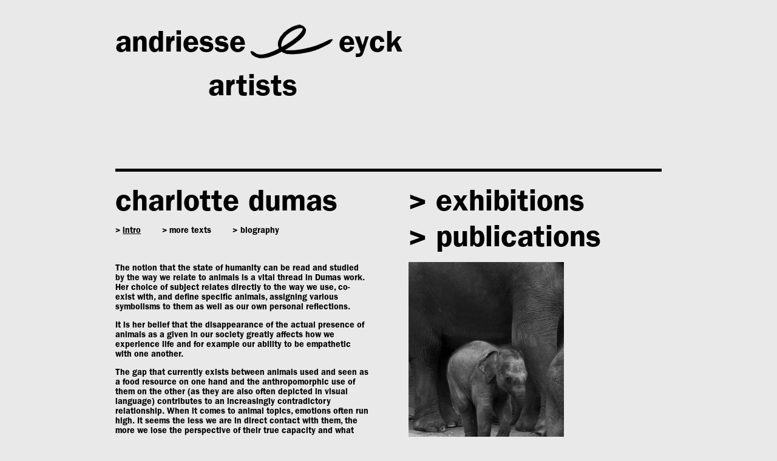

--- FILE ---
content_type: text/html; charset=UTF-8
request_url: https://andriesse-eyck.com/artists/6
body_size: 6754
content:
<!DOCTYPE html>
<html>
<head>
<meta http-equiv="Content-Type" content="text/html; charset=UTF-8" />
<title>charlotte dumas - artists - Andriesse – Eyck Gallery</title>
<meta name="viewport" content="width=device-width; height=device-height; minimum-scale=1.0; maximum-scale=8.0; initial-scale=1.0; user-scalable=yes"/>
<link rel="stylesheet" type="text/css" href="/_inc/ae.css?v=202203021605"/>
<meta name="description" content="In November 2014, photographer Charlotte Dumas began a project portraying the eight native horse breeds of Japan. The notion that the state of humanit"/>
<meta property="og:title" content="charlotte dumas - artists - Andriesse – Eyck Gallery"/>
<meta property="og:type" content="website"/>
<meta property="og:url" content="https://andriesse-eyck.com/artists/6"/>
<meta property="og:description" content="In November 2014, photographer Charlotte Dumas began a project portraying the eight native horse breeds of Japan. The notion that the state of humanit"/>
<meta property="og:image" content="https://andriesse-eyck.com/images/artistimages/6/f3/Maxi_2023_high%20pigment%20print_19%20x%2028%20cm_ed%207.jpg"/>
<meta property="og:image:width" content="444">
<meta property="og:image:height" content="620">
<meta name="twitter:card" content="summary">
<meta name="twitter:url" content="https://andriesse-eyck.com/artists/6">
<meta name="twitter:title" content="charlotte dumas - artists - Andriesse – Eyck Gallery"/>
<meta name="twitter:description" content="In November 2014, photographer Charlotte Dumas began a project portraying the eight native horse breeds of Japan. The notion that the state of humanit"/>
<meta name="twitter:image" content="https://andriesse-eyck.com/images/artistimages/6/f3/Maxi_2023_high%20pigment%20print_19%20x%2028%20cm_ed%207.jpg"/>
<link rel="SHORTCUT ICON" href="/favicon.ico"/>
<link rel="apple-touch-icon-precomposed" href="/apple-touch-icon-precomposed.png"/>
<script src="/_inc/jquery-1.11.1.min.js" type="text/javascript"></script>
<script src="/_inc/jquery-migrate-1.2.1.min.js" type="text/javascript"></script>
<script src="/_inc/jQuery.equalHeights.js" type="text/javascript"></script>
<script src="/_inc/imagesloaded.pkgd.min.js"></script>
<script src="/_inc/masonry.pkgd.min.js" type="text/javascript"></script>
<script src="/_inc/jquery.color.js"></script>
<script src="/_inc/jquery.hoverIntent.minified.js"></script>
<link rel="stylesheet" href="/_inc/prettyphoto/css/prettyPhoto.css" type="text/css" media="screen"/>
<style>
div.pp_details div.pp_nav {
	visibility: hidden;
}
div.light_square .pp_description {
	text-align: center;
}
</style>
<script src="/_inc/prettyphoto/js/jquery.prettyPhoto.js" type="text/javascript"></script>
<script src="/_inc/ae.js?v=202203021605"></script></head>
<body>
<div id="site">
<div id="sitewrap">
<div id="mainnav">
<a href="/" class="head1 alwaysblack aehome">andriesse<img src="/_inc/siteimages/verbindingen_04.png" alt="" style="vertical-align: middle; height: 84px; margin-left: 5px; margin-right: 6px;"/>eyck</a><span class="menufiller">&nbsp;</span><a href="/gallery/" class="head1">gallery</a><span class="menufiller">&nbsp;</span><a href="/artists/" class="head1 activeitem">artists</a><span class="menufiller">&nbsp;</span><a href="/exhibitions/" class="head1">exhibitions</a><span class="menufiller">&nbsp;</span><a href="/news/" class="head1">news</a><span class="menufiller">&nbsp;</span><a href="/publications/" class="head1">publications</a><div class="clear"></div>
</div>
<div id="mainnav1">
<a href="/" class="head1 alwaysblack">andriesse<img src="/_inc/siteimages/verbindingen_04.png" alt="" style="vertical-align: middle; margin-left: 5px; margin-right: 6px;"/>eyck</a>
<a href="/artists/" class="head1 activeitem">artists</a>
<div id="othernav">
<a href="/gallery/" class="head1">gallery</a>
<a href="/exhibitions/" class="head1">exhibitions</a>
<a href="/news/" class="head1">news</a>
<a href="/publications/" class="head1">publications</a>
</div>
</div>
<div id="artist"><div class="col2or1">
<div class="head1">charlotte dumas</div>
<div class="submenu">
<div class="submenuitem"><a href="/artists/6/1" class="activeitem" title="intro">&gt;<span>intro</span></a></div><div class="submenuitem"><a href="/artists/6/3" title="more texts">&gt;<span>more texts</span></a></div><div class="submenuitem lastsubmenuitem"><a href="/artists/6/2" title="biography">&gt;<span>biography</span></a></div><div class="clear"></div>
</div>
<div class="artistsub"><p><br /><br />The notion that the state of humanity can be read and studied by the way we relate to animals is a vital thread in Dumas work. Her choice of subject relates directly to the way we use, co-exist with, and define specific animals, assigning various symbolisms to them as well as our own personal reflections.</p>
<p>It is her belief that the disappearance of the actual presence of animals as a given in our society greatly affects how we experience life and for example our ability to be empathetic with one another.</p>
<p>The gap that currently exists between animals used and seen as a food resource on one hand and the anthropomorphic use of them on the other (as they are also often depicted in visual language) contributes to an increasingly contradictory relationship. When it comes to animal topics, emotions often run high. It seems the less we are in direct contact with them, the more we lose the perspective of their true capacity and what they mean to us and we to them.</p>
<p>Dumas has been observing different animals, mostly horses and dogs, within specific positions for over a decade. she is particularly interested in the complexity of how we define value when it comes to animals as well as how we attribute value to our selves and others. The context of her subjects is what defines each subject.</p>
<p>Charlotte Dumas has held numerous solo exhibitions at venues throughout the world, including Museum De Pont, Tilburg (2015) The Photographers' Gallery in London (2015), Gallery 916 Tokyo (2016 and 2014), Corcoran Gallery of Art, Washington, DC (2012), FO.KU.S., Innsbruck (2010), Foam Fotografiemuseum Amsterdam (2009) the exhibition Stay at andriesse eyck galerie and most recently her choice for the exhibition in the Nederlandse Fotomuseum In Rotterdam.</p></div>
</div>
<div class="col2or1 collast">
<div class="head1">&gt; <a href="/exhibitions/a/6" title="exhibitions">exhibitions</a></div>
<div class="head1">&gt; <a href="/publications/a/6" title="publications">publications</a></div>
<div class="imageblock if2 iteminlist" style="float: left;"><a data-rel="prettyPhoto[]" href="/images/artistimages/6/f4/Maxi_2023_high pigment print_19 x 28 cm_ed 7.jpg" title="Charlotte Dumas, &lt;em&gt;Maxi&lt;/em&gt;, 2023 Ed. 1/7 +1 AP, Silver gelatine print bariet druk, 26,5 x 19 cm"><img src="/images/artistimages/6/f3/Maxi_2023_high pigment print_19 x 28 cm_ed 7.jpg" alt="" title=""/></a><div class="captiontext">Charlotte Dumas, <em>Maxi</em>, 2023 Ed. 1/7 +1 AP, Silver gelatine print bariet druk, 26,5 x 19 cm</div>
</div>
<div class="clear"></div>
<div class="imageblock if2 iteminlist" style="float: right;"><a data-rel="prettyPhoto[]" href="/images/artistimages/6/f4/Radjik_2023_silver gelatine print_19 x 28 cm_ed 7.jpg" title="Charlotte Dumas&lt;em&gt;, Radijk&lt;/em&gt;, 2023 Ed. 2/7 + 1 AP, Silver gelatine print bariet druk, 26,5 x 19 cm"><img src="/images/artistimages/6/f3/Radjik_2023_silver gelatine print_19 x 28 cm_ed 7.jpg" alt="" title=""/></a><div class="captiontext">Charlotte Dumas<em>, Radijk</em>, 2023 Ed. 2/7 + 1 AP, Silver gelatine print bariet druk, 26,5 x 19 cm</div>
</div>
<div class="clear"></div>
<div class="imageblock if2 iteminlist" style="float: left;"><a data-rel="prettyPhoto[]" href="/images/artistimages/6/f4/Maxi II_2023_high pigment print_19 x 28 cm_ed 7.jpg" title="Charlotte Dumas&lt;em&gt;, Maxi II&lt;/em&gt;, 2023 Ed. 1/7 + 1 AP, high pigment print, 19 x 28 cm&lt;br /&gt; "><img src="/images/artistimages/6/f3/Maxi II_2023_high pigment print_19 x 28 cm_ed 7.jpg" alt="" title=""/></a><div class="captiontext">Charlotte Dumas<em>, Maxi II</em>, 2023 Ed. 1/7 + 1 AP, high pigment print, 19 x 28 cm<br /> </div>
</div>
<div class="clear"></div>
<div class="imageblock if2 iteminlist" style="float: right;"><a data-rel="prettyPhoto[]" href="/images/artistimages/6/f4/20240613 96.jpg" title="Charlotte Dumas&lt;em&gt;, Elephant I&lt;/em&gt;, 2023 Ed. 2/5 + 1 AP, Silver gelatine print bariet druk, 70 x 50 cm&amp;nbsp;&amp;nbsp;&amp;nbsp;&amp;nbsp;&amp;nbsp;&amp;nbsp;&amp;nbsp;&amp;nbsp;&amp;nbsp;&amp;nbsp;&amp;nbsp;&amp;nbsp;&amp;nbsp;&amp;nbsp;&amp;nbsp;&amp;nbsp;&amp;nbsp;&amp;nbsp;&amp;nbsp;&amp;nbsp;&amp;nbsp;&amp;nbsp;&amp;nbsp;&amp;nbsp;&amp;nbsp;&amp;nbsp;&amp;nbsp;&amp;nbsp;&amp;nbsp;&amp;nbsp;&amp;nbsp;&amp;nbsp;&amp;nbsp;&amp;nbsp;&amp;nbsp;&amp;nbsp;&amp;nbsp;&amp;nbsp;&amp;nbsp;&amp;nbsp;&amp;nbsp;&amp;nbsp;&amp;nbsp;"><img src="/images/artistimages/6/f3/20240613 96.jpg" alt="" title=""/></a><div class="captiontext">Charlotte Dumas<em>, Elephant I</em>, 2023 Ed. 2/5 + 1 AP, Silver gelatine print bariet druk, 70 x 50 cm&nbsp;&nbsp;&nbsp;&nbsp;&nbsp;&nbsp;&nbsp;&nbsp;&nbsp;&nbsp;&nbsp;&nbsp;&nbsp;&nbsp;&nbsp;&nbsp;&nbsp;&nbsp;&nbsp;&nbsp;&nbsp;&nbsp;&nbsp;&nbsp;&nbsp;&nbsp;&nbsp;&nbsp;&nbsp;&nbsp;&nbsp;&nbsp;&nbsp;&nbsp;&nbsp;&nbsp;&nbsp;&nbsp;&nbsp;&nbsp;&nbsp;&nbsp;&nbsp;</div>
</div>
<div class="clear"></div>
<div class="imageblock if2 iteminlist" style="float: left;"><a data-rel="prettyPhoto[]" href="/images/artistimages/6/f4/Maxi III_2023_high pigment print_19 x 28 cm_ed 7.jpg" title="Charlotte Dumas&lt;em&gt;, Elephant IV&lt;/em&gt;, 2023 Ed. 6/7 +1 AP, Silver gelatine print bariet druk, 26,5 x 19 cm"><img src="/images/artistimages/6/f3/Maxi III_2023_high pigment print_19 x 28 cm_ed 7.jpg" alt="" title=""/></a><div class="captiontext">Charlotte Dumas<em>, Elephant IV</em>, 2023 Ed. 6/7 +1 AP, Silver gelatine print bariet druk, 26,5 x 19 cm</div>
</div>
<div class="clear"></div>
<div class="imageblock if2 iteminlist" style="float: right;"><a data-rel="prettyPhoto[]" href="/images/artistimages/6/f4/Untitled, 2023, polaroid, 26 x 30,5 cm.jpg" title="Charlotte Dumas&lt;em&gt;, Untitled&lt;/em&gt;, 2023, polaroid, 26 x 30,5 cm"><img src="/images/artistimages/6/f3/Untitled, 2023, polaroid, 26 x 30,5 cm.jpg" alt="" title=""/></a><div class="captiontext">Charlotte Dumas<em>, Untitled</em>, 2023, polaroid, 26 x 30,5 cm</div>
</div>
<div class="clear"></div>
<div class="imageblock if2 iteminlist" style="float: left;"><a data-rel="prettyPhoto[]" href="/images/artistimages/6/f4/Aquarel on paper_1_2024_18 x 26 cm.jpg" title="Charlotte Dumas&lt;em&gt;, Untitled&lt;/em&gt;, 2024, Aquarel on paper, 18 x 26 cm"><img src="/images/artistimages/6/f3/Aquarel on paper_1_2024_18 x 26 cm.jpg" alt="" title=""/></a><div class="captiontext">Charlotte Dumas<em>, Untitled</em>, 2024, Aquarel on paper, 18 x 26 cm</div>
</div>
<div class="clear"></div>
<div class="imageblock if2 iteminlist" style="float: right;"><a data-rel="prettyPhoto[]" href="/images/artistimages/6/f4/Untitled, 2023, polaroid, 26 x 30,5 cm .jpg" title="Charlotte Dumas&lt;em&gt;, Untitled&lt;/em&gt;, 2023, polaroid, 26 x 30,5 cm"><img src="/images/artistimages/6/f3/Untitled, 2023, polaroid, 26 x 30,5 cm .jpg" alt="" title=""/></a><div class="captiontext">Charlotte Dumas<em>, Untitled</em>, 2023, polaroid, 26 x 30,5 cm</div>
</div>
<div class="clear"></div>
<div class="imageblock if2 iteminlist" style="float: left;"><a data-rel="prettyPhoto[]" href="/images/artistimages/6/f4/Aquarel on paper_8_2024_18 x 26 cm.jpg" title="Charlotte Dumas&lt;em&gt;, Untitled&lt;/em&gt;, 2024, Aquarel on paper, 18 x 26 cm"><img src="/images/artistimages/6/f3/Aquarel on paper_8_2024_18 x 26 cm.jpg" alt="" title=""/></a><div class="captiontext">Charlotte Dumas<em>, Untitled</em>, 2024, Aquarel on paper, 18 x 26 cm</div>
</div>
<div class="clear"></div>
<div class="imageblock if2 iteminlist" style="float: right;"><a data-rel="prettyPhoto[]" href="/images/artistimages/6/f4/Aquarel on paper_9_2024_18 x 26 cm.jpg" title="Charlotte Dumas&lt;em&gt;, Untitled&lt;/em&gt;, 2024, Aquarel on paper, 18 x 26 cm"><img src="/images/artistimages/6/f3/Aquarel on paper_9_2024_18 x 26 cm.jpg" alt="" title=""/></a><div class="captiontext">Charlotte Dumas<em>, Untitled</em>, 2024, Aquarel on paper, 18 x 26 cm</div>
</div>
<div class="clear"></div>
<div class="imageblock if2 iteminlist" style="float: left;"><a data-rel="prettyPhoto[]" href="/images/artistimages/6/f4/Tom Tom_print framed with glazing_40 x 53.5 cm_ed 5.jpg" title="Charlotte Dumas&lt;em&gt;, Tom Tom, Palermo 2008&lt;/em&gt;, 2023, 4/5 + 1 AP, high pigment inkjet print, 40 x 53,5 cm&amp;nbsp;&amp;nbsp;&amp;nbsp;&amp;nbsp;&amp;nbsp;&amp;nbsp;&amp;nbsp;&amp;nbsp;&amp;nbsp;&amp;nbsp;&amp;nbsp;&amp;nbsp;&amp;nbsp;&amp;nbsp;&amp;nbsp;&amp;nbsp;&amp;nbsp;&amp;nbsp;&amp;nbsp;&amp;nbsp;&amp;nbsp;&amp;nbsp;&amp;nbsp;&amp;nbsp;&amp;nbsp;&amp;nbsp; &amp;nbsp;&amp;nbsp;"><img src="/images/artistimages/6/f3/Tom Tom_print framed with glazing_40 x 53.5 cm_ed 5.jpg" alt="" title=""/></a><div class="captiontext">Charlotte Dumas<em>, Tom Tom, Palermo 2008</em>, 2023, 4/5 + 1 AP, high pigment inkjet print, 40 x 53,5 cm&nbsp;&nbsp;&nbsp;&nbsp;&nbsp;&nbsp;&nbsp;&nbsp;&nbsp;&nbsp;&nbsp;&nbsp;&nbsp;&nbsp;&nbsp;&nbsp;&nbsp;&nbsp;&nbsp;&nbsp;&nbsp;&nbsp;&nbsp;&nbsp;&nbsp;&nbsp; &nbsp;&nbsp;</div>
</div>
<div class="clear"></div>
<div class="imageblock if2 iteminlist" style="float: right;"><a data-rel="prettyPhoto[]" href="/images/artistimages/6/f4/Aquarel on paper_5_2024_18 x 26 cm.jpg" title="Charlotte Dumas&lt;em&gt;, Untitled&lt;/em&gt;, 2024, Aquarel on paper, 18 x 26 cm"><img src="/images/artistimages/6/f3/Aquarel on paper_5_2024_18 x 26 cm.jpg" alt="" title=""/></a><div class="captiontext">Charlotte Dumas<em>, Untitled</em>, 2024, Aquarel on paper, 18 x 26 cm</div>
</div>
<div class="clear"></div>
<div class="imageblock if2 iteminlist" style="float: left;"><a data-rel="prettyPhoto[]" href="/images/artistimages/6/f4/1000226_Needle_shop-sml.jpg" title="Charlotte Dumas, Untitled, Japan, 2020, C-print, 21 x 31 cm, ed. of 5"><img src="/images/artistimages/6/f3/1000226_Needle_shop-sml.jpg" alt="" title=""/></a><div class="captiontext">Charlotte Dumas, Untitled, Japan, 2020, C-print, 21 x 31 cm, ed. of 5</div>
</div>
<div class="clear"></div>
<div class="imageblock if2 iteminlist" style="float: right;"><a data-rel="prettyPhoto[]" href="/images/artistimages/6/f4/CD-2018-V-SO.jpg" title="Charlotte Dumas, &lt;i&gt;Shio&lt;/i&gt; (still), 2018, HD video with sound. 19:48 min."><img src="/images/artistimages/6/f3/CD-2018-V-SO.jpg" alt="" title=""/></a><div class="captiontext">Charlotte Dumas, <i>Shio</i> (still), 2018, HD video with sound. 19:48 min.</div>
</div>
<div class="clear"></div>
<div class="imageblock if2 iteminlist" style="float: left;"><a data-rel="prettyPhoto[]" href="/images/artistimages/6/f4/audrey.jpg" title="Charlotte Dumas, &lt;i&gt;Audrey, Yonaguni&lt;/i&gt;, 2017&lt;br&gt;c-print, 40 X 54,5 cm, ed. of 5 &lt;br&gt;"><img src="/images/artistimages/6/f3/audrey.jpg" alt="" title=""/></a><div class="captiontext">Charlotte Dumas, <i>Audrey, Yonaguni</i>, 2017<br>c-print, 40 X 54,5 cm, ed. of 5 <br></div>
</div>
<div class="clear"></div>
<div class="imageblock if2 iteminlist" style="float: right;"><a data-rel="prettyPhoto[]" href="/images/artistimages/6/f4/Charlotte Dumas, Yuzu, higashi Okinawa, 2017.jpg" title="Charlotte Dumas, &lt;i&gt;Yuzu, higashi Okinawa, &lt;/i&gt;2017, c-print, 40 X 50 cm, ed. of 5 &lt;br&gt;"><img src="/images/artistimages/6/f3/Charlotte Dumas, Yuzu, higashi Okinawa, 2017.jpg" alt="" title=""/></a><div class="captiontext">Charlotte Dumas, <i>Yuzu, higashi Okinawa, </i>2017, c-print, 40 X 50 cm, ed. of 5 <br></div>
</div>
<div class="clear"></div>
<div class="imageblock if2 iteminlist" style="float: left;"><a data-rel="prettyPhoto[]" href="/images/artistimages/6/f4/Charlotte Dumas, Yonaguni, 2017.jpg" title="Charlotte Dumas, &lt;i&gt;Yonaguni,&lt;/i&gt; 2017, c-print&lt;br&gt;40 X 54,5 cm, ed. of 5 &lt;br&gt;"><img src="/images/artistimages/6/f3/Charlotte Dumas, Yonaguni, 2017.jpg" alt="" title=""/></a><div class="captiontext">Charlotte Dumas, <i>Yonaguni,</i> 2017, c-print<br>40 X 54,5 cm, ed. of 5 <br></div>
</div>
<div class="clear"></div>
<div class="imageblock if2 iteminlist" style="float: right;"><a data-rel="prettyPhoto[]" href="/images/artistimages/6/f4/Charlotte Dumas, Stay, Imabari, 2016.jpg" title="Charlotte Dumas, &lt;i&gt;Imabari, Stay, &lt;/i&gt;2016, c-print, 112 X 140 cm, ed. of 5"><img src="/images/artistimages/6/f3/Charlotte Dumas, Stay, Imabari, 2016.jpg" alt="" title=""/></a><div class="captiontext">Charlotte Dumas, <i>Imabari, Stay, </i>2016, c-print, 112 X 140 cm, ed. of 5</div>
</div>
<div class="clear"></div>
<div class="imageblock if2 iteminlist" style="float: left;"><a data-rel="prettyPhoto[]" href="/images/artistimages/6/f4/07.jpg" title="Charlotte Dumas, Imabari, Fur on fur, 2016, C-print, 40 x 50 cm, ed. of 5"><img src="/images/artistimages/6/f3/07.jpg" alt="" title=""/></a><div class="captiontext">Charlotte Dumas, Imabari, Fur on fur, 2016, C-print, 40 x 50 cm, ed. of 5</div>
</div>
<div class="clear"></div>
<div class="imageblock if2 iteminlist" style="float: right;"><a data-rel="prettyPhoto[]" href="/images/artistimages/6/f4/Pool_Miyazaki.jpg" title="Charlotte Dumas,&lt;i&gt; Miyazaki, Pool,&lt;/i&gt; 2016&lt;br&gt;c-print, 112 X 140 cm, ed. of 5"><img src="/images/artistimages/6/f3/Pool_Miyazaki.jpg" alt="" title=""/></a><div class="captiontext">Charlotte Dumas,<i> Miyazaki, Pool,</i> 2016<br>c-print, 112 X 140 cm, ed. of 5</div>
</div>
<div class="clear"></div>
<div class="imageblock if2 iteminlist" style="float: left;"><a data-rel="prettyPhoto[]" href="/images/artistimages/6/f4/Slope_Miyazaki.jpg" title="Charlotte Dumas, &lt;i&gt;Miyazaki, Slope,&lt;/i&gt; 2016&lt;br&gt;c-print, 112 X 140 cm, ed. of 5"><img src="/images/artistimages/6/f3/Slope_Miyazaki.jpg" alt="" title=""/></a><div class="captiontext">Charlotte Dumas, <i>Miyazaki, Slope,</i> 2016<br>c-print, 112 X 140 cm, ed. of 5</div>
</div>
<div class="clear"></div>
<div class="imageblock if2 iteminlist" style="float: right;"><a data-rel="prettyPhoto[]" href="/images/artistimages/6/f4/6AM_Nakanoshima.jpg" title="Charlotte Dumas, &lt;i&gt;Nakanoshima, The island at 6 am, &lt;/i&gt;2016, c-print, 112 X 140 cm, ed. of 5"><img src="/images/artistimages/6/f3/6AM_Nakanoshima.jpg" alt="" title=""/></a><div class="captiontext">Charlotte Dumas, <i>Nakanoshima, The island at 6 am, </i>2016, c-print, 112 X 140 cm, ed. of 5</div>
</div>
<div class="clear"></div>
<div class="imageblock if2 iteminlist" style="float: left;"><a data-rel="prettyPhoto[]" href="/images/artistimages/6/f4/Blen_Nakanoshima.jpg" title="&lt;br&gt;Charlotte Dumas, &lt;i&gt;Nakanoshima, Blend, &lt;/i&gt;&lt;br&gt;2016, c-print, 140 X 112 cm, ed. of 5&lt;br&gt;&lt;br&gt;"><img src="/images/artistimages/6/f3/Blen_Nakanoshima.jpg" alt="" title=""/></a><div class="captiontext"><br>Charlotte Dumas, <i>Nakanoshima, Blend, </i><br>2016, c-print, 140 X 112 cm, ed. of 5<br><br></div>
</div>
<div class="clear"></div>
<div class="imageblock if2 iteminlist" style="float: right;"><a data-rel="prettyPhoto[]" href="/images/artistimages/6/f4/Landscape_Imabari.jpg" title="Charlotte Dumas, &lt;i&gt;Imabari, Landscape,&lt;/i&gt;&lt;br&gt;2016, c-print, 40 X 50 cm, ed. of 5"><img src="/images/artistimages/6/f3/Landscape_Imabari.jpg" alt="" title=""/></a><div class="captiontext">Charlotte Dumas, <i>Imabari, Landscape,</i><br>2016, c-print, 40 X 50 cm, ed. of 5</div>
</div>
<div class="clear"></div>
<div class="imageblock if2 iteminlist" style="float: left;"><a data-rel="prettyPhoto[]" href="/images/artistimages/6/f4/One_Nakanoshima.jpg" title="Charlotte Dumas, &lt;i&gt;Nakanoshima, One,&lt;/i&gt; 2016, c-print, 50 X 40 cm, ed. of 5"><img src="/images/artistimages/6/f3/One_Nakanoshima.jpg" alt="" title=""/></a><div class="captiontext">Charlotte Dumas, <i>Nakanoshima, One,</i> 2016, c-print, 50 X 40 cm, ed. of 5</div>
</div>
<div class="clear"></div>
<div class="imageblock if2 iteminlist" style="float: right;"><a data-rel="prettyPhoto[]" href="/images/artistimages/6/f4/Near the coastline Charlotte Dumas Yonaguni 2015.jpg" title="Charlotte Dumas, &lt;i&gt;Near the coastline, Yonaguni, &lt;/i&gt;2015, c-print, 112 X 140 cm, ed. of 5 and 30 X 40 cm, ed. of 5"><img src="/images/artistimages/6/f3/Near the coastline Charlotte Dumas Yonaguni 2015.jpg" alt="" title=""/></a><div class="captiontext">Charlotte Dumas, <i>Near the coastline, Yonaguni, </i>2015, c-print, 112 X 140 cm, ed. of 5 and 30 X 40 cm, ed. of 5</div>
</div>
<div class="clear"></div>
<div class="imageblock if2 iteminlist" style="float: left;"><a data-rel="prettyPhoto[]" href="/images/artistimages/6/f4/© Charlotte Dumas Yonaguni 2015.jpg" title="Charlotte Dumas, &lt;i&gt;Yonaguni,&lt;/i&gt; 2015, c-print, 112 X 140 cm, ed. of 5 and 30 X 40 cm, ed. of 5&lt;br&gt;"><img src="/images/artistimages/6/f3/© Charlotte Dumas Yonaguni 2015.jpg" alt="" title=""/></a><div class="captiontext">Charlotte Dumas, <i>Yonaguni,</i> 2015, c-print, 112 X 140 cm, ed. of 5 and 30 X 40 cm, ed. of 5<br></div>
</div>
<div class="clear"></div>
<div class="imageblock if2 iteminlist" style="float: right;"><a data-rel="prettyPhoto[]" href="/images/artistimages/6/f4/Foal I Charlotte Dumas Yonaguni 2015.jpg" title="Charlotte Dumas,&lt;i&gt; Foal I, &lt;/i&gt;Yonaguni 2015, c-print, 112 X 140 cm, ed. of 5 and 30 X 40 cm, ed. of 5"><img src="/images/artistimages/6/f3/Foal I Charlotte Dumas Yonaguni 2015.jpg" alt="" title=""/></a><div class="captiontext">Charlotte Dumas,<i> Foal I, </i>Yonaguni 2015, c-print, 112 X 140 cm, ed. of 5 and 30 X 40 cm, ed. of 5</div>
</div>
<div class="clear"></div>
<div class="imageblock if2 iteminlist" style="float: left;"><a data-rel="prettyPhoto[]" href="/images/artistimages/6/f4/Marshmellow Charlotte Dumas Onuma Hokkaido 2015.jpg" title=" 											 											Charlotte Dumas, &lt;i&gt;Marshmellow, &lt;/i&gt;Onuma Hokkaido, 2015, c-print, 112 X 140 cm, ed. of 5 and 30 X 40 cm, ed. of 5"><img src="/images/artistimages/6/f3/Marshmellow Charlotte Dumas Onuma Hokkaido 2015.jpg" alt="" title=""/></a><div class="captiontext"> 											 											Charlotte Dumas, <i>Marshmellow, </i>Onuma Hokkaido, 2015, c-print, 112 X 140 cm, ed. of 5 and 30 X 40 cm, ed. of 5</div>
</div>
<div class="clear"></div>
<div class="imageblock if2 iteminlist" style="float: right;"><a data-rel="prettyPhoto[]" href="/images/artistimages/6/f4/Kilala Charlotte Dumas Onuma Hokkaido 2015.jpg" title="Charlotte Dumas, &lt;i&gt;Kilala, &lt;/i&gt;Onuma Hokkaido, 2015, c-print, 112 X 140 cm, ed. of 5 and 30 X 40 cm, ed. of 5"><img src="/images/artistimages/6/f3/Kilala Charlotte Dumas Onuma Hokkaido 2015.jpg" alt="" title=""/></a><div class="captiontext">Charlotte Dumas, <i>Kilala, </i>Onuma Hokkaido, 2015, c-print, 112 X 140 cm, ed. of 5 and 30 X 40 cm, ed. of 5</div>
</div>
<div class="clear"></div>
<div class="imageblock if2 iteminlist" style="float: left;"><a data-rel="prettyPhoto[]" href="/images/artistimages/6/f4/Wood Charlotte Dumas Onuma Hokkaido 2015.jpg" title="Charlotte Dumas, &lt;i&gt;Wood, &lt;/i&gt;Onuma Hokkaido, 2015, c-print, 112 X 140 cm, ed. of 5 and 30 X 40 cm, ed. of 5&lt;br&gt;"><img src="/images/artistimages/6/f3/Wood Charlotte Dumas Onuma Hokkaido 2015.jpg" alt="" title=""/></a><div class="captiontext">Charlotte Dumas, <i>Wood, </i>Onuma Hokkaido, 2015, c-print, 112 X 140 cm, ed. of 5 and 30 X 40 cm, ed. of 5<br></div>
</div>
<div class="clear"></div>
<div class="imageblock if2 iteminlist" style="float: right;"><a data-rel="prettyPhoto[]" href="/images/artistimages/6/f4/CD-2014-PH-NDR.jpg" title="Charlotte Dumas,&amp;nbsp;&lt;em&gt;Dressing Newmarket UK&lt;/em&gt;, 2014,&amp;nbsp;c-print,&amp;nbsp;30 X 40 cm, ed. of 5"><img src="/images/artistimages/6/f3/CD-2014-PH-NDR.jpg" alt="" title=""/></a><div class="captiontext">Charlotte Dumas,&nbsp;<em>Dressing Newmarket UK</em>, 2014,&nbsp;c-print,&nbsp;30 X 40 cm, ed. of 5</div>
</div>
<div class="clear"></div>
<div class="imageblock if2 iteminlist" style="float: left;"><a data-rel="prettyPhoto[]" href="/images/artistimages/6/f4/CD-2014-PH-NLA.jpg" title="Charlotte Dumas,&amp;nbsp;&lt;em&gt;Lawman Newmarket UK&lt;/em&gt;, 2014,&amp;nbsp;c-print,&amp;nbsp;30 X 40 cm, ed.&amp;nbsp;of 5"><img src="/images/artistimages/6/f3/CD-2014-PH-NLA.jpg" alt="" title=""/></a><div class="captiontext">Charlotte Dumas,&nbsp;<em>Lawman Newmarket UK</em>, 2014,&nbsp;c-print,&nbsp;30 X 40 cm, ed.&nbsp;of 5</div>
</div>
<div class="clear"></div>
<div class="imageblock if2 iteminlist" style="float: right;"><a data-rel="prettyPhoto[]" href="/images/artistimages/6/f4/CD-2014-PH-N12.jpg" title="Charlotte Dumas,&amp;nbsp;&lt;em&gt;12 Newmarket UK&lt;/em&gt;, 2014,&amp;nbsp;c-print,&amp;nbsp;30 X 40 cm, ed.&amp;nbsp;of 5"><img src="/images/artistimages/6/f3/CD-2014-PH-N12.jpg" alt="" title=""/></a><div class="captiontext">Charlotte Dumas,&nbsp;<em>12 Newmarket UK</em>, 2014,&nbsp;c-print,&nbsp;30 X 40 cm, ed.&nbsp;of 5</div>
</div>
<div class="clear"></div>
<div class="imageblock if2 iteminlist" style="float: left;"><a data-rel="prettyPhoto[]" href="/images/artistimages/6/f4/CD-2014-PH-JL.jpg" title="Charlotte Dumas,&amp;nbsp;&lt;em&gt;Jacob Ledbury UK&lt;/em&gt;, 2013,&amp;nbsp;c-print, 40 X 30 cm, ed.&amp;nbsp;of 5"><img src="/images/artistimages/6/f3/CD-2014-PH-JL.jpg" alt="" title=""/></a><div class="captiontext">Charlotte Dumas,&nbsp;<em>Jacob Ledbury UK</em>, 2013,&nbsp;c-print, 40 X 30 cm, ed.&nbsp;of 5</div>
</div>
<div class="clear"></div>
<div class="imageblock if2 iteminlist" style="float: right;"><a data-rel="prettyPhoto[]" href="/images/artistimages/6/f4/CD-2014-PH-EL.jpg" title="Charlotte Dumas,&amp;nbsp;&lt;em&gt;Ella Ledbury UK&lt;/em&gt;, 2013,&amp;nbsp;c-print,&amp;nbsp;40 X 30 cm,&amp;nbsp;ed. of 5"><img src="/images/artistimages/6/f3/CD-2014-PH-EL.jpg" alt="" title=""/></a><div class="captiontext">Charlotte Dumas,&nbsp;<em>Ella Ledbury UK</em>, 2013,&nbsp;c-print,&nbsp;40 X 30 cm,&nbsp;ed. of 5</div>
</div>
<div class="clear"></div>
<div class="imageblock if2 iteminlist" style="float: left;"><a data-rel="prettyPhoto[]" href="/images/artistimages/6/f4/CD-2013-PH-024.jpg" title="Charlotte Dumas,&amp;nbsp;&lt;em&gt;Tree NV&lt;/em&gt;, 2013,&amp;nbsp;c-print
60 X 80 cm, ed&amp;nbsp;of 5 and 30 x 40 cm, ed of 7"><img src="/images/artistimages/6/f3/CD-2013-PH-024.jpg" alt="" title=""/></a><div class="captiontext">Charlotte Dumas,&nbsp;<em>Tree NV</em>, 2013,&nbsp;c-print<br />
60 X 80 cm, ed&nbsp;of 5 and 30 x 40 cm, ed of 7</div>
</div>
<div class="clear"></div>
<div class="imageblock if2 iteminlist" style="float: right;"><a data-rel="prettyPhoto[]" href="/images/artistimages/6/f4/CD-2013-PH-023.jpg" title="Charlotte Dumas,&amp;nbsp;&lt;em&gt;LaFond Avenue NV&lt;/em&gt;, 2013,&amp;nbsp;c-print
75 X 100 cm, ed. of 5 and 30 x 40 cm, ed. of 7"><img src="/images/artistimages/6/f3/CD-2013-PH-023.jpg" alt="" title=""/></a><div class="captiontext">Charlotte Dumas,&nbsp;<em>LaFond Avenue NV</em>, 2013,&nbsp;c-print<br />
75 X 100 cm, ed. of 5 and 30 x 40 cm, ed. of 7</div>
</div>
<div class="clear"></div>
<div class="imageblock if2 iteminlist" style="float: left;"><a data-rel="prettyPhoto[]" href="/images/artistimages/6/f4/CD-2013-PH-019.jpg" title="Charlotte Dumas,&amp;nbsp;&lt;em&gt;Iroquois Trail II NV&lt;/em&gt;, 2013,&amp;nbsp;polaroid,&amp;nbsp;4 X 5&quot;"><img src="/images/artistimages/6/f3/CD-2013-PH-019.jpg" alt="" title=""/></a><div class="captiontext">Charlotte Dumas,&nbsp;<em>Iroquois Trail II NV</em>, 2013,&nbsp;polaroid,&nbsp;4 X 5"</div>
</div>
<div class="clear"></div>
<div class="imageblock if2 iteminlist" style="float: right;"><a data-rel="prettyPhoto[]" href="/images/artistimages/6/f4/CD-2013-PH-017.jpg" title="Charlotte Dumas,&amp;nbsp;&lt;em&gt;The Northern Nevada Correctional Center VII&lt;/em&gt;, 2013,&amp;nbsp;polaroid,&amp;nbsp;4 X 5&quot;"><img src="/images/artistimages/6/f3/CD-2013-PH-017.jpg" alt="" title=""/></a><div class="captiontext">Charlotte Dumas,&nbsp;<em>The Northern Nevada Correctional Center VII</em>, 2013,&nbsp;polaroid,&nbsp;4 X 5"</div>
</div>
<div class="clear"></div>
<div class="imageblock if2 iteminlist" style="float: left;"><a data-rel="prettyPhoto[]" href="/images/artistimages/6/f4/CD-2013-PH-012.jpg" title="Charlotte Dumas,&amp;nbsp;&lt;em&gt;The Northern Nevada Correctional Center VI NV, The Widest Prairies&lt;/em&gt;, 2013,&amp;nbsp;c-print,&amp;nbsp;30 X 40 cm, ed.&amp;nbsp;of 7"><img src="/images/artistimages/6/f3/CD-2013-PH-012.jpg" alt="" title=""/></a><div class="captiontext">Charlotte Dumas,&nbsp;<em>The Northern Nevada Correctional Center VI NV, The Widest Prairies</em>, 2013,&nbsp;c-print,&nbsp;30 X 40 cm, ed.&nbsp;of 7</div>
</div>
<div class="clear"></div>
<div class="imageblock if2 iteminlist" style="float: right;"><a data-rel="prettyPhoto[]" href="/images/artistimages/6/f4/CD-2013-PH-006.jpg" title="Charlotte Dumas,&amp;nbsp;&lt;em&gt;Red Rock NV, The Widest Prairies&lt;/em&gt;, 2013,&amp;nbsp;c-print
112 X 152 cm, ed. of 5 and 30 X 40 cm, ed.&amp;nbsp;of 15"><img src="/images/artistimages/6/f3/CD-2013-PH-006.jpg" alt="" title=""/></a><div class="captiontext">Charlotte Dumas,&nbsp;<em>Red Rock NV, The Widest Prairies</em>, 2013,&nbsp;c-print<br />
112 X 152 cm, ed. of 5 and 30 X 40 cm, ed.&nbsp;of 15</div>
</div>
<div class="clear"></div>
<div class="imageblock if2 iteminlist" style="float: left;"><a data-rel="prettyPhoto[]" href="/images/artistimages/6/f4/CD-2013-PH-004.jpg" title="Charlotte Dumas,&amp;nbsp;&lt;em&gt;Sam Clemens Avenue NV, The Widest Prairies&lt;/em&gt;, 2013,&amp;nbsp;c-print,&amp;nbsp;30 X 40 cm, ed.&amp;nbsp;of 7"><img src="/images/artistimages/6/f3/CD-2013-PH-004.jpg" alt="" title=""/></a><div class="captiontext">Charlotte Dumas,&nbsp;<em>Sam Clemens Avenue NV, The Widest Prairies</em>, 2013,&nbsp;c-print,&nbsp;30 X 40 cm, ed.&nbsp;of 7</div>
</div>
<div class="clear"></div>
<div class="imageblock if2 iteminlist" style="float: right;"><a data-rel="prettyPhoto[]" href="/images/artistimages/6/f4/CD-2013-PH-003.jpg" title="Charlotte Dumas,&amp;nbsp;&lt;em&gt;Cartwright Road NV, The Widest Prairies&lt;/em&gt;, 2013,&amp;nbsp;c-print,&amp;nbsp;30 X 40 cm, ed.&amp;nbsp;of 7"><img src="/images/artistimages/6/f3/CD-2013-PH-003.jpg" alt="" title=""/></a><div class="captiontext">Charlotte Dumas,&nbsp;<em>Cartwright Road NV, The Widest Prairies</em>, 2013,&nbsp;c-print,&nbsp;30 X 40 cm, ed.&nbsp;of 7</div>
</div>
<div class="clear"></div>
<div class="imageblock if2 iteminlist" style="float: left;"><a data-rel="prettyPhoto[]" href="/images/artistimages/6/f4/CD-2012-PH-A14.jpg" title="Charlotte Dumas,&amp;nbsp;&lt;em&gt;Grace, Arlington National Cemetery, Arlington, Virginia&lt;/em&gt;, 2012,&amp;nbsp;pigment inkjet print
90 X 120 cm, ed. of 5 and 30 x 40 cm, ed. of 7"><img src="/images/artistimages/6/f3/CD-2012-PH-A14.jpg" alt="" title=""/></a><div class="captiontext">Charlotte Dumas,&nbsp;<em>Grace, Arlington National Cemetery, Arlington, Virginia</em>, 2012,&nbsp;pigment inkjet print<br />
90 X 120 cm, ed. of 5 and 30 x 40 cm, ed. of 7</div>
</div>
<div class="clear"></div>
<div class="imageblock if2 iteminlist" style="float: right;"><a data-rel="prettyPhoto[]" href="/images/artistimages/6/f4/CD-2012-PH-A12.jpg" title="Charlotte Dumas,&amp;nbsp;&lt;em&gt;Repose, Arlington National Cemetery, Arlington, Virginia&lt;/em&gt;, 2012,&amp;nbsp;pigment inkjet print
90 X 120 cm, ed. of 5 and 30 x 40 cm, ed. of 7"><img src="/images/artistimages/6/f3/CD-2012-PH-A12.jpg" alt="" title=""/></a><div class="captiontext">Charlotte Dumas,&nbsp;<em>Repose, Arlington National Cemetery, Arlington, Virginia</em>, 2012,&nbsp;pigment inkjet print<br />
90 X 120 cm, ed. of 5 and 30 x 40 cm, ed. of 7</div>
</div>
<div class="clear"></div>
<div class="imageblock if2 iteminlist" style="float: left;"><a data-rel="prettyPhoto[]" href="/images/artistimages/6/f4/CD-2012-PH-A11.jpg" title="Charlotte Dumas,&amp;nbsp;&lt;em&gt;Amos, Arlington National Cemetery, Arlington, Virginia&lt;/em&gt;, 2012,&amp;nbsp;pigment inkjet print
90 X 120 cm, ed. of 5 and 30 x 40 cm, ed. of 7"><img src="/images/artistimages/6/f3/CD-2012-PH-A11.jpg" alt="" title=""/></a><div class="captiontext">Charlotte Dumas,&nbsp;<em>Amos, Arlington National Cemetery, Arlington, Virginia</em>, 2012,&nbsp;pigment inkjet print<br />
90 X 120 cm, ed. of 5 and 30 x 40 cm, ed. of 7</div>
</div>
<div class="clear"></div>
<div class="imageblock if2 iteminlist" style="float: right;"><a data-rel="prettyPhoto[]" href="/images/artistimages/6/f4/CD-2012-PH-A10.jpg" title="Charlotte Dumas,&amp;nbsp;&lt;em&gt;Buck, Arlington National Cemetery, Arlington, Virginia&lt;/em&gt;, 2012,&amp;nbsp;pigment inkjet print
90 X 120 cm, ed. of 5 and 30 x 40 cm, ed. of 7"><img src="/images/artistimages/6/f3/CD-2012-PH-A10.jpg" alt="" title=""/></a><div class="captiontext">Charlotte Dumas,&nbsp;<em>Buck, Arlington National Cemetery, Arlington, Virginia</em>, 2012,&nbsp;pigment inkjet print<br />
90 X 120 cm, ed. of 5 and 30 x 40 cm, ed. of 7</div>
</div>
<div class="clear"></div>
<div class="imageblock if2 iteminlist" style="float: left;"><a data-rel="prettyPhoto[]" href="/images/artistimages/6/f4/CD-2012-PH-A08.jpg" title="Charlotte Dumas,&amp;nbsp;&lt;em&gt;Major II, Arlington National Cemetery, Arlington, Virginia&lt;/em&gt;, 2012,&amp;nbsp;pigment inkjet print
90 X 120 cm, ed. of 5 and 30 x 40 cm, ed. of 7"><img src="/images/artistimages/6/f3/CD-2012-PH-A08.jpg" alt="" title=""/></a><div class="captiontext">Charlotte Dumas,&nbsp;<em>Major II, Arlington National Cemetery, Arlington, Virginia</em>, 2012,&nbsp;pigment inkjet print<br />
90 X 120 cm, ed. of 5 and 30 x 40 cm, ed. of 7</div>
</div>
<div class="clear"></div>
<div class="imageblock if2 iteminlist" style="float: right;"><a data-rel="prettyPhoto[]" href="/images/artistimages/6/f4/CD-2012-PH-A06.jpg" title="Charlotte Dumas,&amp;nbsp;&lt;em&gt;Middle, Arlington National Cemetery, Arlington, Virginia&lt;/em&gt;, 2012,&amp;nbsp;pigment inkjet print
114&amp;nbsp;X 143 cm, ed. of 5 and 30 x 40 cm, ed. of 7"><img src="/images/artistimages/6/f3/CD-2012-PH-A06.jpg" alt="" title=""/></a><div class="captiontext">Charlotte Dumas,&nbsp;<em>Middle, Arlington National Cemetery, Arlington, Virginia</em>, 2012,&nbsp;pigment inkjet print<br />
114&nbsp;X 143 cm, ed. of 5 and 30 x 40 cm, ed. of 7</div>
</div>
<div class="clear"></div>
<div class="imageblock if2 iteminlist" style="float: left;"><a data-rel="prettyPhoto[]" href="/images/artistimages/6/f4/CD-2012-PH-A05.jpg" title="Charlotte Dumas,&amp;nbsp;&lt;em&gt;Patton, Arlington National Cemetery, Arlington, Virginia&lt;/em&gt;, 2012,&amp;nbsp;pigment inkjet print
90 X 120 cm, ed. of 5 and 30 x 40 cm, ed. of 7"><img src="/images/artistimages/6/f3/CD-2012-PH-A05.jpg" alt="" title=""/></a><div class="captiontext">Charlotte Dumas,&nbsp;<em>Patton, Arlington National Cemetery, Arlington, Virginia</em>, 2012,&nbsp;pigment inkjet print<br />
90 X 120 cm, ed. of 5 and 30 x 40 cm, ed. of 7</div>
</div>
<div class="clear"></div>
<div class="imageblock if2 iteminlist" style="float: right;"><a data-rel="prettyPhoto[]" href="/images/artistimages/6/f4/CD-2012-PH-A03.jpg" title="Charlotte Dumas,&amp;nbsp;&lt;em&gt;Ringo, Arlington National Cemetery, Arlington, Virginia&lt;/em&gt;, 2012,&amp;nbsp;pigment inkjet print
112&amp;nbsp;X 152 cm, ed. of 5 and 30 x 40 cm, ed. of 7"><img src="/images/artistimages/6/f3/CD-2012-PH-A03.jpg" alt="" title=""/></a><div class="captiontext">Charlotte Dumas,&nbsp;<em>Ringo, Arlington National Cemetery, Arlington, Virginia</em>, 2012,&nbsp;pigment inkjet print<br />
112&nbsp;X 152 cm, ed. of 5 and 30 x 40 cm, ed. of 7</div>
</div>
<div class="clear"></div>
<div class="imageblock if2 iteminlist" style="float: left;"><a data-rel="prettyPhoto[]" href="/images/artistimages/6/f4/CD-2011-PH-Br.jpg" title="Charlotte Dumas,&amp;nbsp;&lt;em&gt;Bretagne&lt;/em&gt;, 2011,&amp;nbsp;c-print
80 X 100 cm, ed. of 5 and 30 x 40 cm, ed. of 7"><img src="/images/artistimages/6/f3/CD-2011-PH-Br.jpg" alt="" title=""/></a><div class="captiontext">Charlotte Dumas,&nbsp;<em>Bretagne</em>, 2011,&nbsp;c-print<br />
80 X 100 cm, ed. of 5 and 30 x 40 cm, ed. of 7</div>
</div>
<div class="clear"></div>
<div class="imageblock if2 iteminlist" style="float: right;"><a data-rel="prettyPhoto[]" href="/images/artistimages/6/f4/CD-2011-PH-Tu.jpg" title="Charlotte Dumas,&amp;nbsp;&lt;em&gt;Tuff&lt;/em&gt;, 2011,&amp;nbsp;c-print
65 X 80 cm, ed. of 5 and 30 x 40 cm, ed. of 7"><img src="/images/artistimages/6/f3/CD-2011-PH-Tu.jpg" alt="" title=""/></a><div class="captiontext">Charlotte Dumas,&nbsp;<em>Tuff</em>, 2011,&nbsp;c-print<br />
65 X 80 cm, ed. of 5 and 30 x 40 cm, ed. of 7</div>
</div>
<div class="clear"></div>
<div class="imageblock if2 iteminlist" style="float: left;"><a data-rel="prettyPhoto[]" href="/images/artistimages/6/f4/CD-2011-PH-TA.jpg" title="Charlotte Dumas,&amp;nbsp;&lt;em&gt;Tara&lt;/em&gt;, 2011,&amp;nbsp;c-print,&amp;nbsp;30 X 40 cm,&amp;nbsp;ed.&amp;nbsp;of 7"><img src="/images/artistimages/6/f3/CD-2011-PH-TA.jpg" alt="" title=""/></a><div class="captiontext">Charlotte Dumas,&nbsp;<em>Tara</em>, 2011,&nbsp;c-print,&nbsp;30 X 40 cm,&nbsp;ed.&nbsp;of 7</div>
</div>
<div class="clear"></div>
<div class="imageblock if2 iteminlist" style="float: right;"><a data-rel="prettyPhoto[]" href="/images/artistimages/6/f4/CD-2011-PH-SCg.jpg" title="Charlotte Dumas,&amp;nbsp;&lt;em&gt;Scout&lt;/em&gt;, 2011,&amp;nbsp;c-print
64 X 85 cm, ed. of 5 and 30 x 40 cm, ed. of 7"><img src="/images/artistimages/6/f3/CD-2011-PH-SCg.jpg" alt="" title=""/></a><div class="captiontext">Charlotte Dumas,&nbsp;<em>Scout</em>, 2011,&nbsp;c-print<br />
64 X 85 cm, ed. of 5 and 30 x 40 cm, ed. of 7</div>
</div>
<div class="clear"></div>
<div class="imageblock if2 iteminlist" style="float: left;"><a data-rel="prettyPhoto[]" href="/images/artistimages/6/f4/CD-2011-PH-Re.jpg" title="Charlotte Dumas,&amp;nbsp;&lt;em&gt;Red&lt;/em&gt;, 2011,&amp;nbsp;c-print
65 X 80 cm, ed. of 5 and 30 x 40 cm, ed. of 7"><img src="/images/artistimages/6/f3/CD-2011-PH-Re.jpg" alt="" title=""/></a><div class="captiontext">Charlotte Dumas,&nbsp;<em>Red</em>, 2011,&nbsp;c-print<br />
65 X 80 cm, ed. of 5 and 30 x 40 cm, ed. of 7</div>
</div>
<div class="clear"></div>
<div class="imageblock if2 iteminlist" style="float: right;"><a data-rel="prettyPhoto[]" href="/images/artistimages/6/f4/CD-2011-PH-O2.jpg" title="Charlotte Dumas,&amp;nbsp;&lt;em&gt;Orion II&lt;/em&gt;, 2011,&amp;nbsp;c-print
50 X 66 cm, ed. of 5 and 30 x 40 cm, ed. of 7"><img src="/images/artistimages/6/f3/CD-2011-PH-O2.jpg" alt="" title=""/></a><div class="captiontext">Charlotte Dumas,&nbsp;<em>Orion II</em>, 2011,&nbsp;c-print<br />
50 X 66 cm, ed. of 5 and 30 x 40 cm, ed. of 7</div>
</div>
<div class="clear"></div>
<div class="imageblock if2 iteminlist" style="float: left;"><a data-rel="prettyPhoto[]" href="/images/artistimages/6/f4/CD-2011-PH-Mo.jpg" title="Charlotte Dumas,&amp;nbsp;&lt;em&gt;Moxie&lt;/em&gt;, 2011,&amp;nbsp;c-print
80 X 100 cm, ed. of 5 and 30 x 40 cm, ed. of 7"><img src="/images/artistimages/6/f3/CD-2011-PH-Mo.jpg" alt="" title=""/></a><div class="captiontext">Charlotte Dumas,&nbsp;<em>Moxie</em>, 2011,&nbsp;c-print<br />
80 X 100 cm, ed. of 5 and 30 x 40 cm, ed. of 7</div>
</div>
<div class="clear"></div>
<div class="imageblock if2 iteminlist" style="float: right;"><a data-rel="prettyPhoto[]" href="/images/artistimages/6/f4/CD-2011-PH-M1.jpg" title="Charlotte Dumas,&amp;nbsp;&lt;em&gt;Merlyn I&lt;/em&gt;, 2011,&amp;nbsp;c-print
80 X 100 cm, ed. of 5 and 30 x 40 cm, ed. of 7"><img src="/images/artistimages/6/f3/CD-2011-PH-M1.jpg" alt="" title=""/></a><div class="captiontext">Charlotte Dumas,&nbsp;<em>Merlyn I</em>, 2011,&nbsp;c-print<br />
80 X 100 cm, ed. of 5 and 30 x 40 cm, ed. of 7</div>
</div>
<div class="clear"></div>
<div class="imageblock if2 iteminlist" style="float: left;"><a data-rel="prettyPhoto[]" href="/images/artistimages/6/f4/CD-2011-PH-Ho.jpg" title="Charlotte Dumas,&amp;nbsp;&lt;em&gt;Hoke&lt;/em&gt;, 2011,&amp;nbsp;c-print
65 X 80 cm, ed. of 5 and 30 x 40 cm, ed. of 7"><img src="/images/artistimages/6/f3/CD-2011-PH-Ho.jpg" alt="" title=""/></a><div class="captiontext">Charlotte Dumas,&nbsp;<em>Hoke</em>, 2011,&nbsp;c-print<br />
65 X 80 cm, ed. of 5 and 30 x 40 cm, ed. of 7</div>
</div>
<div class="clear"></div>
<div class="imageblock if2 iteminlist" style="float: right;"><a data-rel="prettyPhoto[]" href="/images/artistimages/6/f4/CD-2011-PH-Ab.jpg" title="Charlotte Dumas,&amp;nbsp;&lt;em&gt;Abigail&lt;/em&gt;, 2011,&amp;nbsp;c-print
80 X 100 cm, ed. of 5 and 30 x 40 cm, ed. of 7"><img src="/images/artistimages/6/f3/CD-2011-PH-Ab.jpg" alt="" title=""/></a><div class="captiontext">Charlotte Dumas,&nbsp;<em>Abigail</em>, 2011,&nbsp;c-print<br />
80 X 100 cm, ed. of 5 and 30 x 40 cm, ed. of 7</div>
</div>
<div class="clear"></div>
<div class="imageblock if2 iteminlist" style="float: left;"><a data-rel="prettyPhoto[]" href="/images/artistimages/6/f4/CD-2011-PH-D.JPG" title="Charlotte Dumas, &lt;em&gt;Untitled (Diva)&lt;/em&gt;, 2010, c-print
75 X 100 cm ed. of 5 and&amp;nbsp;30 X 40 cm, ed. of 7"><img src="/images/artistimages/6/f3/CD-2011-PH-D.JPG" alt="" title=""/></a><div class="captiontext">Charlotte Dumas, <em>Untitled (Diva)</em>, 2010, c-print<br />
75 X 100 cm ed. of 5 and&nbsp;30 X 40 cm, ed. of 7</div>
</div>
<div class="clear"></div>
<div class="imageblock if2 iteminlist" style="float: right;"><a data-rel="prettyPhoto[]" href="/images/artistimages/6/f4/CD-2010-PH-UG.jpg" title="Charlotte Dumas,&amp;nbsp;&lt;em&gt;Ursus&lt;/em&gt;, 2010,&amp;nbsp;c-print
75 X 100 cm ed. of 5 and 30 X 40 cm, ed. of 7"><img src="/images/artistimages/6/f3/CD-2010-PH-UG.jpg" alt="" title=""/></a><div class="captiontext">Charlotte Dumas,&nbsp;<em>Ursus</em>, 2010,&nbsp;c-print<br />
75 X 100 cm ed. of 5 and 30 X 40 cm, ed. of 7</div>
</div>
<div class="clear"></div>
<div class="imageblock if2 iteminlist" style="float: left;"><a data-rel="prettyPhoto[]" href="/images/artistimages/6/f4/CD-2010-PH-BB.jpg" title="Charlotte Dumas,&amp;nbsp;&lt;em&gt;Mirror Ball Blue&lt;/em&gt;, 2010,&amp;nbsp;c-print,&amp;nbsp;90 X 120 cm, ed.&amp;nbsp;of 5"><img src="/images/artistimages/6/f3/CD-2010-PH-BB.jpg" alt="" title=""/></a><div class="captiontext">Charlotte Dumas,&nbsp;<em>Mirror Ball Blue</em>, 2010,&nbsp;c-print,&nbsp;90 X 120 cm, ed.&nbsp;of 5</div>
</div>
<div class="clear"></div>
<div class="imageblock if2 iteminlist" style="float: right;"><a data-rel="prettyPhoto[]" href="/images/artistimages/6/f4/CD-2009-PH-ST.JPG" title="Charlotte Dumas,&amp;nbsp;&lt;em&gt;See Through&lt;/em&gt;, 2009,&amp;nbsp;c-print,&amp;nbsp;30 X 40 cm, ed.&amp;nbsp;of 7"><img src="/images/artistimages/6/f3/CD-2009-PH-ST.JPG" alt="" title=""/></a><div class="captiontext">Charlotte Dumas,&nbsp;<em>See Through</em>, 2009,&nbsp;c-print,&nbsp;30 X 40 cm, ed.&nbsp;of 7</div>
</div>
<div class="clear"></div>
<div class="imageblock if2 iteminlist" style="float: left;"><a data-rel="prettyPhoto[]" href="/images/artistimages/6/f4/CD-2009-PH-HD05.JPG" title="Charlotte Dumas,&amp;nbsp;&lt;em&gt;Untitled (Yellow)&lt;/em&gt;, 2009,&amp;nbsp;c-print,&amp;nbsp;46 X 61 cm, ed.&amp;nbsp;of 5"><img src="/images/artistimages/6/f3/CD-2009-PH-HD05.JPG" alt="" title=""/></a><div class="captiontext">Charlotte Dumas,&nbsp;<em>Untitled (Yellow)</em>, 2009,&nbsp;c-print,&nbsp;46 X 61 cm, ed.&nbsp;of 5</div>
</div>
<div class="clear"></div>
<div class="imageblock if2 iteminlist" style="float: right;"><a data-rel="prettyPhoto[]" href="/images/artistimages/6/f4/CD-2009-PH-HD02.JPG" title="Charlotte Dumas,&amp;nbsp;&lt;em&gt;Untitled (Grey)&lt;/em&gt;, 2009,&amp;nbsp;c-print,&amp;nbsp;46 X 61 cm, ed.&amp;nbsp;of 5"><img src="/images/artistimages/6/f3/CD-2009-PH-HD02.JPG" alt="" title=""/></a><div class="captiontext">Charlotte Dumas,&nbsp;<em>Untitled (Grey)</em>, 2009,&nbsp;c-print,&nbsp;46 X 61 cm, ed.&nbsp;of 5</div>
</div>
<div class="clear"></div>
<div class="imageblock if2 iteminlist" style="float: left;"><a data-rel="prettyPhoto[]" href="/images/artistimages/6/f4/CD-2009-PH-HD01.JPG" title="Charlotte Dumas,&amp;nbsp;&lt;em&gt;Untitled (Green)&lt;/em&gt;, 2009,&amp;nbsp;c-print,&amp;nbsp;46 X 61 cm, ed.&amp;nbsp;of 5"><img src="/images/artistimages/6/f3/CD-2009-PH-HD01.JPG" alt="" title=""/></a><div class="captiontext">Charlotte Dumas,&nbsp;<em>Untitled (Green)</em>, 2009,&nbsp;c-print,&nbsp;46 X 61 cm, ed.&nbsp;of 5</div>
</div>
<div class="clear"></div>
<div class="imageblock if2 iteminlist" style="float: right;"><a data-rel="prettyPhoto[]" href="/images/artistimages/6/f4/CD-2008-PH-DT.jpg" title="Charlotte Dumas,&amp;nbsp;&lt;em&gt;Untitled (Temple)&lt;/em&gt;, 2008,&amp;nbsp;c-print, 114&amp;nbsp;X 152 cm, ed.&amp;nbsp;of 5"><img src="/images/artistimages/6/f3/CD-2008-PH-DT.jpg" alt="" title=""/></a><div class="captiontext">Charlotte Dumas,&nbsp;<em>Untitled (Temple)</em>, 2008,&nbsp;c-print, 114&nbsp;X 152 cm, ed.&nbsp;of 5</div>
</div>
<div class="clear"></div>
<div class="imageblock if2 iteminlist" style="float: left;"><a data-rel="prettyPhoto[]" href="/images/artistimages/6/f4/CD-2008-PH-D101.jpg" title="Charlotte Dumas,&amp;nbsp;&lt;em&gt;Untitled (Nivero)&lt;/em&gt;, 2008,&amp;nbsp;c-print
75 X 100 cm ed. of 5 and 30 x 40 cm, ed. of 7"><img src="/images/artistimages/6/f3/CD-2008-PH-D101.jpg" alt="" title=""/></a><div class="captiontext">Charlotte Dumas,&nbsp;<em>Untitled (Nivero)</em>, 2008,&nbsp;c-print<br />
75 X 100 cm ed. of 5 and 30 x 40 cm, ed. of 7</div>
</div>
<div class="clear"></div>
<div class="imageblock if2 iteminlist" style="float: right;"><a data-rel="prettyPhoto[]" href="/images/artistimages/6/f4/CD-2008-PH-D14.jpg" title="Charlotte Dumas,&amp;nbsp;&lt;em&gt;Untitled (Barone)&lt;/em&gt;, 2008,&amp;nbsp;c-print
75 X 100 cm ed. of 5 and 30 x 40 cm, ed. of 7"><img src="/images/artistimages/6/f3/CD-2008-PH-D14.jpg" alt="" title=""/></a><div class="captiontext">Charlotte Dumas,&nbsp;<em>Untitled (Barone)</em>, 2008,&nbsp;c-print<br />
75 X 100 cm ed. of 5 and 30 x 40 cm, ed. of 7</div>
</div>
<div class="clear"></div>
<div class="imageblock if2 iteminlist" style="float: left;"><a data-rel="prettyPhoto[]" href="/images/artistimages/6/f4/CD-2008-PH-D11.jpg" title="Charlotte Dumas,&amp;nbsp;&lt;em&gt;Untitled (Tom Tom II)&lt;/em&gt;, 2008,&amp;nbsp;c-print
75 X 100 cm ed. of 5 and 30 x 40 cm, ed. of 7"><img src="/images/artistimages/6/f3/CD-2008-PH-D11.jpg" alt="" title=""/></a><div class="captiontext">Charlotte Dumas,&nbsp;<em>Untitled (Tom Tom II)</em>, 2008,&nbsp;c-print<br />
75 X 100 cm ed. of 5 and 30 x 40 cm, ed. of 7</div>
</div>
<div class="clear"></div>
<div class="imageblock if2 iteminlist" style="float: right;"><a data-rel="prettyPhoto[]" href="/images/artistimages/6/f4/CD-2008-PH-D7.jpg" title="Charlotte Dumas,&amp;nbsp;&lt;em&gt;Untitled (Furbo)&lt;/em&gt;, 2008,&amp;nbsp;c-print
75 X 100 cm ed. of 5 and 30 x 40 cm, ed. of 7"><img src="/images/artistimages/6/f3/CD-2008-PH-D7.jpg" alt="" title=""/></a><div class="captiontext">Charlotte Dumas,&nbsp;<em>Untitled (Furbo)</em>, 2008,&nbsp;c-print<br />
75 X 100 cm ed. of 5 and 30 x 40 cm, ed. of 7</div>
</div>
<div class="clear"></div>
<div class="imageblock if2 iteminlist" style="float: left;"><a data-rel="prettyPhoto[]" href="/images/artistimages/6/f4/CD-2008-PH-D6.jpg" title="Charlotte Dumas,&amp;nbsp;Untitled (Heart Shaped Hole), 2008,&amp;nbsp;c-print
80 X 60 cm, ed. of 5 and 40 x 30 cm, ed. of 7"><img src="/images/artistimages/6/f3/CD-2008-PH-D6.jpg" alt="" title=""/></a><div class="captiontext">Charlotte Dumas,&nbsp;Untitled (Heart Shaped Hole), 2008,&nbsp;c-print<br />
80 X 60 cm, ed. of 5 and 40 x 30 cm, ed. of 7</div>
</div>
<div class="clear"></div>
<div class="imageblock if2 iteminlist" style="float: right;"><a data-rel="prettyPhoto[]" href="/images/artistimages/6/f4/CD-2008-PH-D05.jpg" title="Charlotte Dumas,&amp;nbsp;&lt;em&gt;Untitled (Barney)&lt;/em&gt;, 2008,&amp;nbsp;c-print
75 X 100 cm ed. of 5 and 30 x 40 cm, ed. of 7"><img src="/images/artistimages/6/f3/CD-2008-PH-D05.jpg" alt="" title=""/></a><div class="captiontext">Charlotte Dumas,&nbsp;<em>Untitled (Barney)</em>, 2008,&nbsp;c-print<br />
75 X 100 cm ed. of 5 and 30 x 40 cm, ed. of 7</div>
</div>
<div class="clear"></div>
<div class="imageblock if2 iteminlist" style="float: left;"><a data-rel="prettyPhoto[]" href="/images/artistimages/6/f4/CD-2008-PH-D04.jpg" title="Charlotte Dumas,&amp;nbsp;&lt;em&gt;Untitled (Scatola)&lt;/em&gt;, 2008,&amp;nbsp;c-print
75 X 100 cm ed. of 5 and 30 x 40 cm, ed. of 7"><img src="/images/artistimages/6/f3/CD-2008-PH-D04.jpg" alt="" title=""/></a><div class="captiontext">Charlotte Dumas,&nbsp;<em>Untitled (Scatola)</em>, 2008,&nbsp;c-print<br />
75 X 100 cm ed. of 5 and 30 x 40 cm, ed. of 7</div>
</div>
<div class="clear"></div>
<div class="imageblock if2 iteminlist" style="float: right;"><a data-rel="prettyPhoto[]" href="/images/artistimages/6/f4/CD-2008-PH-D03.jpg" title="Charlotte Dumas,&amp;nbsp;&lt;em&gt;Untitled (Somnolent)&lt;/em&gt;, 2008,&amp;nbsp;c-print
75 X 100 cm ed. of 5 and 30 x 40 cm, ed. of 7"><img src="/images/artistimages/6/f3/CD-2008-PH-D03.jpg" alt="" title=""/></a><div class="captiontext">Charlotte Dumas,&nbsp;<em>Untitled (Somnolent)</em>, 2008,&nbsp;c-print<br />
75 X 100 cm ed. of 5 and 30 x 40 cm, ed. of 7</div>
</div>
<div class="clear"></div>
<div class="imageblock if2 iteminlist" style="float: left;"><a data-rel="prettyPhoto[]" href="/images/artistimages/6/f4/CD-2008-PH-D01.jpg" title="Charlotte Dumas,&amp;nbsp;&lt;em&gt;Untitled (An odd sign)&lt;/em&gt;, 2008,&amp;nbsp;c-print
75 X 100 cm ed. of 5 and 30 x 40 cm, ed. of 7"><img src="/images/artistimages/6/f3/CD-2008-PH-D01.jpg" alt="" title=""/></a><div class="captiontext">Charlotte Dumas,&nbsp;<em>Untitled (An odd sign)</em>, 2008,&nbsp;c-print<br />
75 X 100 cm ed. of 5 and 30 x 40 cm, ed. of 7</div>
</div>
<div class="clear"></div>
<div class="imageblock if2 iteminlist" style="float: right;"><a data-rel="prettyPhoto[]" href="/images/artistimages/6/f4/CD-2007-PH-10.jpg" title="Charlotte Dumas,&amp;nbsp;&lt;em&gt;Untitled&lt;/em&gt;&lt;em&gt;&amp;nbsp;(India)&lt;/em&gt;, 2007,&amp;nbsp;c-print
90 X 120 cm, ed.&amp;nbsp;of 5 and 30 x 40 cm, ed. of 7"><img src="/images/artistimages/6/f3/CD-2007-PH-10.jpg" alt="" title=""/></a><div class="captiontext">Charlotte Dumas,&nbsp;<em>Untitled</em><em>&nbsp;(India)</em>, 2007,&nbsp;c-print<br />
90 X 120 cm, ed.&nbsp;of 5 and 30 x 40 cm, ed. of 7</div>
</div>
<div class="clear"></div>
<div class="imageblock if2 iteminlist" style="float: left;"><a data-rel="prettyPhoto[]" href="/images/artistimages/6/f4/CD-2007-PH-09.jpg" title="Charlotte Dumas, Untitled&amp;nbsp;(Tabby), 2007,&amp;nbsp;c-print
114 X 152 cm, ed.&amp;nbsp;of 5&amp;nbsp;and 30 x 40 cm, ed. of 7"><img src="/images/artistimages/6/f3/CD-2007-PH-09.jpg" alt="" title=""/></a><div class="captiontext">Charlotte Dumas, Untitled&nbsp;(Tabby), 2007,&nbsp;c-print<br />
114 X 152 cm, ed.&nbsp;of 5&nbsp;and 30 x 40 cm, ed. of 7</div>
</div>
<div class="clear"></div>
<div class="imageblock if2 iteminlist" style="float: right;"><a data-rel="prettyPhoto[]" href="/images/artistimages/6/f4/CD-2007-PH-08.jpg" title="Charlotte Dumas, &lt;em&gt;Untitled&amp;nbsp;(Sam)&lt;/em&gt;, 2007,&amp;nbsp;c-print
101 X 135 cm, ed.&amp;nbsp;of 5 and 30 x 40 cm, ed. of 7"><img src="/images/artistimages/6/f3/CD-2007-PH-08.jpg" alt="" title=""/></a><div class="captiontext">Charlotte Dumas, <em>Untitled&nbsp;(Sam)</em>, 2007,&nbsp;c-print<br />
101 X 135 cm, ed.&nbsp;of 5 and 30 x 40 cm, ed. of 7</div>
</div>
<div class="clear"></div>
<div class="imageblock if2 iteminlist" style="float: left;"><a data-rel="prettyPhoto[]" href="/images/artistimages/6/f4/CD-2007-PH-06.jpg" title="Charlotte Dumas, &lt;em&gt;Untitled&amp;nbsp;(Max II)&lt;/em&gt;, 2007,&amp;nbsp;c-print
80 X 60 cm, ed. of&amp;nbsp;5 and 40 x 30 cm, ed. of 7"><img src="/images/artistimages/6/f3/CD-2007-PH-06.jpg" alt="" title=""/></a><div class="captiontext">Charlotte Dumas, <em>Untitled&nbsp;(Max II)</em>, 2007,&nbsp;c-print<br />
80 X 60 cm, ed. of&nbsp;5 and 40 x 30 cm, ed. of 7</div>
</div>
<div class="clear"></div>
<div class="imageblock if2 iteminlist" style="float: right;"><a data-rel="prettyPhoto[]" href="/images/artistimages/6/f4/CD-2007-PH-05.jpg" title="Charlotte Dumas, &lt;em&gt;Untitled&amp;nbsp;(Max)&lt;/em&gt;, 2007,&amp;nbsp;c-print
90 X 120 cm, ed. of&amp;nbsp;5 and 30 x 40 cm, ed. of 7"><img src="/images/artistimages/6/f3/CD-2007-PH-05.jpg" alt="" title=""/></a><div class="captiontext">Charlotte Dumas, <em>Untitled&nbsp;(Max)</em>, 2007,&nbsp;c-print<br />
90 X 120 cm, ed. of&nbsp;5 and 30 x 40 cm, ed. of 7</div>
</div>
<div class="clear"></div>
<div class="imageblock if2 iteminlist" style="float: left;"><a data-rel="prettyPhoto[]" href="/images/artistimages/6/f4/CD-2007-PH-04.jpg" title="Charlotte Dumas, &lt;em&gt;Untitled&amp;nbsp;(Levi)&lt;/em&gt;, 2007,&amp;nbsp;c-print
101 X 135 cm, ed.&amp;nbsp;of 5 and 30 x 40 cm, ed. of 7"><img src="/images/artistimages/6/f3/CD-2007-PH-04.jpg" alt="" title=""/></a><div class="captiontext">Charlotte Dumas, <em>Untitled&nbsp;(Levi)</em>, 2007,&nbsp;c-print<br />
101 X 135 cm, ed.&nbsp;of 5 and 30 x 40 cm, ed. of 7</div>
</div>
<div class="clear"></div>
<div class="imageblock if2 iteminlist" style="float: right;"><a data-rel="prettyPhoto[]" href="/images/artistimages/6/f4/CD-2007-PH-03.jpg" title="Charlotte Dumas, &lt;em&gt;Untitled&amp;nbsp;(FW)&lt;/em&gt;, 2007,&amp;nbsp;c-print
90 X 120 cm, ed.&amp;nbsp;of 5&amp;nbsp;and 30 x 40 cm, ed. of 7"><img src="/images/artistimages/6/f3/CD-2007-PH-03.jpg" alt="" title=""/></a><div class="captiontext">Charlotte Dumas, <em>Untitled&nbsp;(FW)</em>, 2007,&nbsp;c-print<br />
90 X 120 cm, ed.&nbsp;of 5&nbsp;and 30 x 40 cm, ed. of 7</div>
</div>
<div class="clear"></div>
<div class="imageblock if2 iteminlist" style="float: left;"><a data-rel="prettyPhoto[]" href="/images/artistimages/6/f4/CD-2006-PH-10.jpg" title="Charlotte Dumas, &lt;em&gt;Untitled (Rabicano)&lt;/em&gt;, 2006,&amp;nbsp;c-print,&amp;nbsp;60 X 45 cm, ed. of&amp;nbsp;7"><img src="/images/artistimages/6/f3/CD-2006-PH-10.jpg" alt="" title=""/></a><div class="captiontext">Charlotte Dumas, <em>Untitled (Rabicano)</em>, 2006,&nbsp;c-print,&nbsp;60 X 45 cm, ed. of&nbsp;7</div>
</div>
<div class="clear"></div>
<div class="imageblock if2 iteminlist" style="float: right;"><a data-rel="prettyPhoto[]" href="/images/artistimages/6/f4/CD-2006-PH-09.jpg" title="Charlotte Dumas, &lt;em&gt;Untitled&amp;nbsp;(Brigliadoro)&lt;/em&gt;, 2006,&amp;nbsp;c-print, 60 X 45 cm, ed.&amp;nbsp;of 7"><img src="/images/artistimages/6/f3/CD-2006-PH-09.jpg" alt="" title=""/></a><div class="captiontext">Charlotte Dumas, <em>Untitled&nbsp;(Brigliadoro)</em>, 2006,&nbsp;c-print, 60 X 45 cm, ed.&nbsp;of 7</div>
</div>
<div class="clear"></div>
<div class="imageblock if2 iteminlist" style="float: left;"><a data-rel="prettyPhoto[]" href="/images/artistimages/6/f4/CD-2006-PH-07.jpg" title="Charlotte Dumas, &lt;em&gt;Untitled&amp;nbsp;(Paris 7)&lt;/em&gt;, 2006,&amp;nbsp;c-print
115 X 154 cm, ed. of&amp;nbsp;5 and 30 x 40 cm, ed. of 7"><img src="/images/artistimages/6/f3/CD-2006-PH-07.jpg" alt="" title=""/></a><div class="captiontext">Charlotte Dumas, <em>Untitled&nbsp;(Paris 7)</em>, 2006,&nbsp;c-print<br />
115 X 154 cm, ed. of&nbsp;5 and 30 x 40 cm, ed. of 7</div>
</div>
<div class="clear"></div>
<div class="imageblock if2 iteminlist" style="float: right;"><a data-rel="prettyPhoto[]" href="/images/artistimages/6/f4/CD-2006-PH-01.jpg" title="Charlotte Dumas, &lt;em&gt;Untitled&amp;nbsp;(Paris 1)&lt;/em&gt;, 2006,&amp;nbsp;c-print,&amp;nbsp;60 X 45 cm, ed.&amp;nbsp;of 7"><img src="/images/artistimages/6/f3/CD-2006-PH-01.jpg" alt="" title=""/></a><div class="captiontext">Charlotte Dumas, <em>Untitled&nbsp;(Paris 1)</em>, 2006,&nbsp;c-print,&nbsp;60 X 45 cm, ed.&nbsp;of 7</div>
</div>
<div class="clear"></div>
<div class="imageblock if2 iteminlist" style="float: left;"><a data-rel="prettyPhoto[]" href="/images/artistimages/6/f4/CD-2005-PH-11.jpg" title="Charlotte Dumas, &lt;em&gt;Untitled&amp;nbsp;(A)&lt;/em&gt;, 2005,&amp;nbsp;c-print
60 X 80 cm, ed.&amp;nbsp;of 5 and 30 x 40 cm, ed. of 7"><img src="/images/artistimages/6/f3/CD-2005-PH-11.jpg" alt="" title=""/></a><div class="captiontext">Charlotte Dumas, <em>Untitled&nbsp;(A)</em>, 2005,&nbsp;c-print<br />
60 X 80 cm, ed.&nbsp;of 5 and 30 x 40 cm, ed. of 7</div>
</div>
<div class="clear"></div>
<div class="imageblock if2 iteminlist" style="float: right;"><a data-rel="prettyPhoto[]" href="/images/artistimages/6/f4/CD-2005-PH-09.jpg" title="Charlotte Dumas, &lt;em&gt;Untitled&amp;nbsp;(Eerie)&lt;/em&gt;, 2005,&amp;nbsp;c-print
74 X 95 cm, ed. of&amp;nbsp;5 and 30 x 40 cm, ed. of 7"><img src="/images/artistimages/6/f3/CD-2005-PH-09.jpg" alt="" title=""/></a><div class="captiontext">Charlotte Dumas, <em>Untitled&nbsp;(Eerie)</em>, 2005,&nbsp;c-print<br />
74 X 95 cm, ed. of&nbsp;5 and 30 x 40 cm, ed. of 7</div>
</div>
<div class="clear"></div>
<div class="imageblock if2 iteminlist" style="float: left;"><a data-rel="prettyPhoto[]" href="/images/artistimages/6/f4/CD-2005-PH-07.jpg" title="Charlotte Dumas, &lt;em&gt;Untitled&amp;nbsp;(Sequoia)&lt;/em&gt;, 2005,&amp;nbsp;c-print
60 X 80 cm, ed,&amp;nbsp;of 5&amp;nbsp;and 30 x 40 cm, ed. of 7"><img src="/images/artistimages/6/f3/CD-2005-PH-07.jpg" alt="" title=""/></a><div class="captiontext">Charlotte Dumas, <em>Untitled&nbsp;(Sequoia)</em>, 2005,&nbsp;c-print<br />
60 X 80 cm, ed,&nbsp;of 5&nbsp;and 30 x 40 cm, ed. of 7</div>
</div>
<div class="clear"></div>
<div class="imageblock if2 iteminlist" style="float: right;"><a data-rel="prettyPhoto[]" href="/images/artistimages/6/f4/CD-2005-PH-05.jpg" title="Charlotte Dumas, &lt;em&gt;Untitled&amp;nbsp;(Taza)&lt;/em&gt;, 2005,&amp;nbsp;c-print
60 X 80 cm, ed. of&amp;nbsp;5 and 30 x 40 cm, ed. of 7"><img src="/images/artistimages/6/f3/CD-2005-PH-05.jpg" alt="" title=""/></a><div class="captiontext">Charlotte Dumas, <em>Untitled&nbsp;(Taza)</em>, 2005,&nbsp;c-print<br />
60 X 80 cm, ed. of&nbsp;5 and 30 x 40 cm, ed. of 7</div>
</div>
<div class="clear"></div>
<div class="imageblock if2 iteminlist" style="float: left;"><a data-rel="prettyPhoto[]" href="/images/artistimages/6/f4/Ursa.jpg" title="Charlotte Dumas, &lt;i&gt;Untitled (Ursa)&lt;/i&gt;, 2005, c-print 60 X 80 cm, ed. of 5 and 30 x 40 cm, ed. of 7"><img src="/images/artistimages/6/f3/Ursa.jpg" alt="" title=""/></a><div class="captiontext">Charlotte Dumas, <i>Untitled (Ursa)</i>, 2005, c-print 60 X 80 cm, ed. of 5 and 30 x 40 cm, ed. of 7</div>
</div>
<div class="clear"></div>
<div class="imageblock if2 iteminlist" style="float: right;"><a data-rel="prettyPhoto[]" href="/images/artistimages/6/f4/Untitled (Running), 2005.jpg" title="Charlotte Dumas, &lt;em&gt;Untitled&amp;nbsp;(Running)&lt;/em&gt;, 2005,&amp;nbsp;c-print,&amp;nbsp;105 X 138 cm, ed. of 5"><img src="/images/artistimages/6/f3/Untitled (Running), 2005.jpg" alt="" title=""/></a><div class="captiontext">Charlotte Dumas, <em>Untitled&nbsp;(Running)</em>, 2005,&nbsp;c-print,&nbsp;105 X 138 cm, ed. of 5</div>
</div>
<div class="clear"></div>
<div class="imageblock if2 iteminlist" style="float: left;"><a data-rel="prettyPhoto[]" href="/images/artistimages/6/f4/CD-2005-PH-02.jpg" title="Charlotte Dumas, &lt;em&gt;Untitled&amp;nbsp;(Atka)&lt;/em&gt;, 2005,&amp;nbsp;c-print
60 X 80 cm, ed.&amp;nbsp;of 5 and 30 x 40 cm, ed. of 7"><img src="/images/artistimages/6/f3/CD-2005-PH-02.jpg" alt="" title=""/></a><div class="captiontext">Charlotte Dumas, <em>Untitled&nbsp;(Atka)</em>, 2005,&nbsp;c-print<br />
60 X 80 cm, ed.&nbsp;of 5 and 30 x 40 cm, ed. of 7</div>
</div>
<div class="clear"></div>
<div class="imageblock if2 iteminlist" style="float: right;"><a data-rel="prettyPhoto[]" href="/images/artistimages/6/f4/CD-2005-PH-01.jpg" title="Charlotte Dumas, &lt;em&gt;Untitled&amp;nbsp;(B)&lt;/em&gt;, 2005,&amp;nbsp;c-print
80 X 60 cm, ed. of&amp;nbsp;5 and 30 x 40 cm, ed. of 7"><img src="/images/artistimages/6/f3/CD-2005-PH-01.jpg" alt="" title=""/></a><div class="captiontext">Charlotte Dumas, <em>Untitled&nbsp;(B)</em>, 2005,&nbsp;c-print<br />
80 X 60 cm, ed. of&nbsp;5 and 30 x 40 cm, ed. of 7</div>
</div>
<div class="clear"></div>
<div class="imageblock if2 iteminlist" style="float: left;"><a data-rel="prettyPhoto[]" href="/images/artistimages/6/f4/CD-2004-PH-8.jpg" title="Charlotte Dumas,&amp;nbsp;&lt;em&gt;Untitled (2004-8)&lt;/em&gt;, 2004,&amp;nbsp;c-print, 115 X 154 cm, ed. of&amp;nbsp;5"><img src="/images/artistimages/6/f3/CD-2004-PH-8.jpg" alt="" title=""/></a><div class="captiontext">Charlotte Dumas,&nbsp;<em>Untitled (2004-8)</em>, 2004,&nbsp;c-print, 115 X 154 cm, ed. of&nbsp;5</div>
</div>
<div class="clear"></div>
<div class="imageblock if2 iteminlist" style="float: right;"><a data-rel="prettyPhoto[]" href="/images/artistimages/6/f4/CD-2004-PH-5k.jpg" title="Charlotte Dumas,&amp;nbsp;&lt;em&gt;Untitled (2004/5)&lt;/em&gt;, 2004,&amp;nbsp;c-print
90 X 120 cm, ed. of 5 and 30 x 40 cm, ed. of 7"><img src="/images/artistimages/6/f3/CD-2004-PH-5k.jpg" alt="" title=""/></a><div class="captiontext">Charlotte Dumas,&nbsp;<em>Untitled (2004/5)</em>, 2004,&nbsp;c-print<br />
90 X 120 cm, ed. of 5 and 30 x 40 cm, ed. of 7</div>
</div>
<div class="clear"></div>
<div class="imageblock if2 iteminlist" style="float: left;"><a data-rel="prettyPhoto[]" href="/images/artistimages/6/f4/CD-2004-PH-4g.jpg" title="Charlotte Dumas, Untitled (2004/4), 2004,&amp;nbsp;c-print
90 X 120 cm, ed. of 5 and 30 x 40 cm, ed. of 7"><img src="/images/artistimages/6/f3/CD-2004-PH-4g.jpg" alt="" title=""/></a><div class="captiontext">Charlotte Dumas, Untitled (2004/4), 2004,&nbsp;c-print<br />
90 X 120 cm, ed. of 5 and 30 x 40 cm, ed. of 7</div>
</div>
<div class="clear"></div>
<div class="imageblock if2 iteminlist" style="float: right;"><a data-rel="prettyPhoto[]" href="/images/artistimages/6/f4/CD-2004-PH-3g.jpg" title="Charlotte Dumas,&amp;nbsp;&lt;em&gt;Untitled (2004/3)&lt;/em&gt;, 2004,&amp;nbsp;c-print
90 X 120 cm, ed. of 5 and 30 x 40 cm, ed. of 7"><img src="/images/artistimages/6/f3/CD-2004-PH-3g.jpg" alt="" title=""/></a><div class="captiontext">Charlotte Dumas,&nbsp;<em>Untitled (2004/3)</em>, 2004,&nbsp;c-print<br />
90 X 120 cm, ed. of 5 and 30 x 40 cm, ed. of 7</div>
</div>
<div class="clear"></div>
<div class="imageblock if2 iteminlist" style="float: left;"><a data-rel="prettyPhoto[]" href="/images/artistimages/6/f4/CD-2004-PH-2G.jpg" title="Charlotte Dumas,&amp;nbsp;&lt;em&gt;Untitled (2004/2)&lt;/em&gt;, 2004,&amp;nbsp;c-print
90 X 120 cm, ed. of 5 and 30 x 40 cm, ed. of 7"><img src="/images/artistimages/6/f3/CD-2004-PH-2G.jpg" alt="" title=""/></a><div class="captiontext">Charlotte Dumas,&nbsp;<em>Untitled (2004/2)</em>, 2004,&nbsp;c-print<br />
90 X 120 cm, ed. of 5 and 30 x 40 cm, ed. of 7</div>
</div>
<div class="clear"></div>
<div class="imageblock if2 iteminlist" style="float: right;"><a data-rel="prettyPhoto[]" href="/images/artistimages/6/f4/CD-2004-PH-1.jpg" title="Charlotte Dumas,&amp;nbsp;&lt;em&gt;Untitled (2004/1)&lt;/em&gt;, 2004,&amp;nbsp;c-print, 90 X 120 cm, ed.&amp;nbsp;of 5"><img src="/images/artistimages/6/f3/CD-2004-PH-1.jpg" alt="" title=""/></a><div class="captiontext">Charlotte Dumas,&nbsp;<em>Untitled (2004/1)</em>, 2004,&nbsp;c-print, 90 X 120 cm, ed.&nbsp;of 5</div>
</div>
<div class="clear"></div>
<div class="imageblock if2 iteminlist" style="float: left;"><a data-rel="prettyPhoto[]" href="/images/artistimages/6/f4/CD-2003-PH-12.jpg" title="Charlotte Dumas,&amp;nbsp;&lt;em&gt;Untitled (2003/12)&lt;/em&gt;, 2003,&amp;nbsp;c-print,&amp;nbsp;40 X 30 cm, ed.&amp;nbsp;of 10"><img src="/images/artistimages/6/f3/CD-2003-PH-12.jpg" alt="" title=""/></a><div class="captiontext">Charlotte Dumas,&nbsp;<em>Untitled (2003/12)</em>, 2003,&nbsp;c-print,&nbsp;40 X 30 cm, ed.&nbsp;of 10</div>
</div>
<div class="clear"></div>
<div class="imageblock if2 iteminlist" style="float: right;"><a data-rel="prettyPhoto[]" href="/images/artistimages/6/f4/CD-2003-PH-11.jpg" title="Charlotte Dumas,&amp;nbsp;&lt;em&gt;Untitled (2003/11)&lt;/em&gt;, 2003,&amp;nbsp;c-print,&amp;nbsp;30 X 40 cm, ed.&amp;nbsp;of 10"><img src="/images/artistimages/6/f3/CD-2003-PH-11.jpg" alt="" title=""/></a><div class="captiontext">Charlotte Dumas,&nbsp;<em>Untitled (2003/11)</em>, 2003,&nbsp;c-print,&nbsp;30 X 40 cm, ed.&nbsp;of 10</div>
</div>
<div class="clear"></div>
<div class="imageblock if2 iteminlist" style="float: left;"><a data-rel="prettyPhoto[]" href="/images/artistimages/6/f4/CD-2003-PH-10.jpg" title="Charlotte Dumas,&amp;nbsp;&lt;em&gt;Untitled (2003/10)&lt;/em&gt;, 2003,&amp;nbsp;c-print,&amp;nbsp;40 X 30 cm, ed.&amp;nbsp;of 10"><img src="/images/artistimages/6/f3/CD-2003-PH-10.jpg" alt="" title=""/></a><div class="captiontext">Charlotte Dumas,&nbsp;<em>Untitled (2003/10)</em>, 2003,&nbsp;c-print,&nbsp;40 X 30 cm, ed.&nbsp;of 10</div>
</div>
<div class="clear"></div>
<div class="imageblock if2 iteminlist" style="float: right;"><a data-rel="prettyPhoto[]" href="/images/artistimages/6/f4/CD-2003-PH-9.jpg" title="Charlotte Dumas,&lt;em&gt;&amp;nbsp;Untitled (2003/9)&lt;/em&gt;, 2003,&amp;nbsp;c-print,&amp;nbsp;30 X 40 cm, ed. of&amp;nbsp;10"><img src="/images/artistimages/6/f3/CD-2003-PH-9.jpg" alt="" title=""/></a><div class="captiontext">Charlotte Dumas,<em>&nbsp;Untitled (2003/9)</em>, 2003,&nbsp;c-print,&nbsp;30 X 40 cm, ed. of&nbsp;10</div>
</div>
<div class="clear"></div>
<div class="imageblock if2 iteminlist" style="float: left;"><a data-rel="prettyPhoto[]" href="/images/artistimages/6/f4/CD2002PHZDk.jpg" title="Charlotte Dumas, &lt;em&gt;Untitled&amp;nbsp;(David)&lt;/em&gt;, 2002,&amp;nbsp;c-print, 115 X 153 cm, unique, 30 x 40 cm, ed. of 7"><img src="/images/artistimages/6/f3/CD2002PHZDk.jpg" alt="" title=""/></a><div class="captiontext">Charlotte Dumas, <em>Untitled&nbsp;(David)</em>, 2002,&nbsp;c-print, 115 X 153 cm, unique, 30 x 40 cm, ed. of 7</div>
</div>
<div class="clear"></div>
<div class="imageblock if2 iteminlist" style="float: right;"><a data-rel="prettyPhoto[]" href="/images/artistimages/6/f4/PA-CD-001.jpg" title="Charlotte Dumas,&amp;nbsp;&lt;em&gt;Untitled (Jonker)&lt;/em&gt;, 2002,&amp;nbsp;c-print
115 X 153 cm, ed. of 5 and 30 x 40 cm, ed. of 7"><img src="/images/artistimages/6/f3/PA-CD-001.jpg" alt="" title=""/></a><div class="captiontext">Charlotte Dumas,&nbsp;<em>Untitled (Jonker)</em>, 2002,&nbsp;c-print<br />
115 X 153 cm, ed. of 5 and 30 x 40 cm, ed. of 7</div>
</div>
<div class="clear"></div>
<div class="imageblock if2 iteminlist" style="float: left;"><a data-rel="prettyPhoto[]" href="/images/artistimages/6/f4/CD-2002-PH-UGG.jpg" title="Charlotte Dumas,&amp;nbsp;&lt;em&gt;Untitled (Generaal)&lt;/em&gt;, 2002,&amp;nbsp;c-print
115 X 153 cm, ed. of 5 and 30 x 40 cm, ed. of 7"><img src="/images/artistimages/6/f3/CD-2002-PH-UGG.jpg" alt="" title=""/></a><div class="captiontext">Charlotte Dumas,&nbsp;<em>Untitled (Generaal)</em>, 2002,&nbsp;c-print<br />
115 X 153 cm, ed. of 5 and 30 x 40 cm, ed. of 7</div>
</div>
<div class="clear"></div>
</div>
<div class="clear"></div>
</div>
<div id="footer">
<div style="float: left;"><a href="https://andriesse-eyck.com/gallery/">Leliegracht 47, 1016 GT Amsterdam</a> — <a href="mailto:info@andriesse-eyck.com">info@andriesse-eyck.com</a> — <a href="/gallery/7">Newsletter</a></div>
<div id="socbut"><span style="margin-right: 1rem;">Follow us: </span><a href="https://www.facebook.com/pages/Andriesse-Eyck-Galerie/1527351890881983" target="_blank" title="follow us on facebook"><img src="/_inc/siteimages/facebook.png" alt="follow us on facebook"/></a><a href="https://www.linkedin.com/company/andriesse-eyck-galerie" target="_blank"><img src="/_inc/siteimages/linkedin.png" style="margin-left: 10px;" alt="linked-in profile"/></a></div>
</div>
</div></div>
</body>
</html>


--- FILE ---
content_type: text/css
request_url: https://andriesse-eyck.com/_inc/ae.css?v=202203021605
body_size: 1333
content:
@font-face {
	font-family: 'franklin';
	font-style: normal;
	font-weight: normal;
	src: url('/_incf/ITCFranklinGothicStd-Demi.eot');
	src: url('/_incf/ITCFranklinGothicStd-Demi.eot?#iefix') format('embedded-opentype'),
		url('/_incf/ITCFranklinGothicStd-Demi.woff') format('woff'),
		url('/_incf/ITCFranklinGothicStd-Demi.otf') format('opentype');
}
@font-face {
	font-family: 'franklin';
	font-style: italic;
	font-weight: normal;
	src: url('/_incf/ITCFranklinGothicStd-DemiIt.eot');
	src: url('/_incf/ITCFranklinGothicStd-DemiIt.eot?#iefix') format('embedded-opentype'),
		url('/_incf/ITCFranklinGothicStd-DemiIt.woff') format('woff'),
		url('/_incf/ITCFranklinGothicStd-DemiIt.otf') format('opentype');
}
html {
	font-size: 100%;
}
body {
	font-family: franklin, verdana, sans-serif;
	font-size: 14px;
	line-height: 120%;
	margin: 0; padding: 0; border: 0;
	background-color: #e9e9e9;
	color: black;
}
div {
	margin: 0; padding: 0; border: 0;
}	
a {
	color: black;
}
a img {
	border: 0;
}
table {
	border: 0;
	border-spacing: 0;
	border-collapse: collapse;
	width: 100%;
}
td, th {
	vertical-align: top;
}
div.clear {
	clear: both;
}
#site {
	max-width: 970px;
	margin-left: 15px; margin-top: 15px;
	background-color: #e9e9e9;
	margin-left: auto; margin-right: auto;
}
#socbut {
	float: right;
}
#sitewrap {
	padding: 35px;
	padding-top: 15px;
	padding-bottom: 15px;
}
.extramt {
	margin-top: 66px;
}
#footer {
	position: relative; border-top: 5px solid black; padding-top: 15px; padding-bottom: 15px; line-height: 1.4;
}
#footer a {
	text-decoration: none;
}
#footer a:hover {
	color: #555;
}
#newsitem:after {
	clear: both;
	content: '';
	display: block;
}
#publication {
	margin-bottom: 30px;
}
div.captiontext {
	display: none;
}


@media only screen and (min-width: 650px) and (max-width: 1000px),
screen and (max-width: 650px) and (orientation: landscape) {
	#site {
		width: 620px;
/*		background-color: yellow;*/
	}
	#sitewrap {
		padding: 15px;
	}
	.extramt {
		margin-top: 0;
	}
}
@media only screen and (max-width: 650px) and (orientation: portrait) {
	#site {
		width: 310px;
		width: 90vw;
/*		background-color: orange;*/
		margin-left: auto;
		overflow-x: hidden;
	}
	#sitewrap {
		padding: 15px;
	}
	body {
		font-size: 80%;
		overflow-x: hidden;
	}
	.extramt {
		margin-top: 0;
	}
	div.captiontext {
		display: block;
		margin-top: 0.5rem;
	}
}
.head1 {
	font-size: 357%;
	line-height: 1.0em;
	margin-bottom: 0.2em;
}
.head1 a {
	text-decoration: none;
}
.head1 a:hover {
	color: #555;
}
#mainnav {
	width: 100%;
	border-bottom: 5px solid black;
	padding-bottom: 0.7em;
	margin-bottom: 1.4em;
	margin-bottom: 2.25em;
}
#mainnav a {
	background-color: transparent;
	display: inline-block;
}
#mainnav a:first-child {
	background-color: transparent;
}
#mainnav a {
	color: transparent;
	text-decoration: none;
}
#mainnav a:hover {
	color: black;
}
#mainnav a.alwaysblack {
	color: black;
}
#mainnav span.activeitem, #mainnav a.activeitem {
	color: black;
}
#mainnav span.menufiller {
	display: inline-block;
	width: 153px;
	height: 50px;
}
#mainnav.mainnavhome a:hover {
	color: #555;
}
#mainnav.mainnavhome a.aehome:hover {
	color: black;
}
#mainnav1 {
	width: 100%;
	border-bottom: 5px solid black;
	padding-bottom: 0.7em;
	margin-bottom: 1.4em;
	display: none;
}
#mainnav1 a {
	background-color: transparent;
	display: inline-block;
	text-decoration: none;
}
#othernav {
	display: none;
	padding-left: 2em;
}
#othernav a {
	display: block;
	color: black;
}
@media only screen and (min-width: 650px) and (max-width: 1000px),
screen and (max-width: 650px) and (orientation: landscape) {
	#mainnav span.menufiller {
		width: 120px;
	}
}
@media only screen and (max-width: 650px) {
	#mainnav {
		display: none;
	}
	#mainnav1 {
		display: block;
	}
}
div.imageblock {
	text-align: center;
	margin-bottom: 15px;
}
div.imageblock img {
	display: block;
	margin-left: auto;
	margin-right: auto;
	max-width: 100%;
	height: auto;
}
div.if1 {
	width: 417px;
}
div.if2 {
	width: 256px;
}
div.firstcol {
	padding-left: 0;
}
div.lastcol {
	padding-right: 0;
	border-right: 0;
}
.cap {
	text-transform: uppercase;
}
.cur {
	font-style: italic;
}
div.col2or1 {
	float: left; width: 417px;
}
div.col2or1:nth-of-type(1) {
	margin-right: 66px;
}
@media only screen and (max-width: 650px) and (orientation: portrait) {
	div.col2or1 {
		float: left; width: 280px;
		float: none;
		width: 100%;
	}
	div.if1 {
		width: 100%;
	}
}
#artistslist div.head1 {
	padding-left: 0.66em;
	text-indent: -0.66em;
}
#artistslist div.head1 a:hover {
	color: #555;
}
#artistslist div.artistcat {
	padding-left: 2.38em;
	text-transform: uppercase;
	margin-top: 1.4em;
}
div.itemtxt {
	text-align: left;
	margin-top: 15px;
}
div.iteminlist {
	margin-bottom: 66px;
	cursor: pointer;
}
.exhiteminlist {
	margin-bottom: 66px;
	width: 417px;
}
.galliteminlist {
	margin-bottom: 66px;
	width: 256px;
}
.collast {
	margin-right: 0;
}
.newsiteminlist {
	margin-bottom: 66px;
	width: 256px;
}
.homeiteminlist {
	margin-bottom: 66px;
	width: 417px;
}
	
div.iteminlist:hover,
div.newsiteminlist:hover,
div.exhiteminlist:hover,
div.galliteminlist:hover * {
/*	color: #555;*/
	cursor: pointer;
	opacity: .70;
}
div.submenu {
}
div.submenuitem {
	float: left;
	margin-right: 50px;
	margin-right: 35px;
}
div.lastsubmenuitem {
	margin-right: 0;
}
div.submenuitem span {
	margin-left: 0.3em;
}
div.submenu a {
	text-decoration: none;
}
div.submenu a.activeitem span {
	text-decoration: underline;
}
div.artistsub {
	margin-top: 1em;
}
div.artistsub p:first-child {
	margin-top: 0;
}
table.artistbio td:first-child {
	width: 120px;
}
table.artistbio strong {
	font-weight: normal;
}
@media only screen and (max-width: 650px) and (orientation: portrait) {
	div.iteminlist, .exhiteminlist, .galliteminlist, .newsiteminlist, .homeiteminlist {
		margin-bottom: 50px;
	}
	div.collast {
		margin-top: 50px;
	}
	table.artistbio td:first-child {
		width: 60px;
	}
}


--- FILE ---
content_type: application/javascript
request_url: https://andriesse-eyck.com/_inc/ae.js?v=202203021605
body_size: 718
content:
function toggle(what) {
	$("#"+what).slideToggle("slow", function() {
		// Animation complete.
	});
	//$('#'+what).css('display', ($('#'+what).css('display') == 'none') ? 'block' : 'none');
}

$(function() {
	var $newslist = $('#newsitemlist');
	if ($newslist.length > 0) {
		$newslist.imagesLoaded(function() {
			$newslist.masonry({
				columnWidth: 256,
				gutter: 66,
				itemSelector: '.newsiteminlist'
			});
		});
	}
	
	var $multlist = $('#multipleslist');
	if ($multlist.length > 0) {
		$multlist.imagesLoaded(function() {
			$multlist.masonry({
				columnWidth: 417,
				gutter: 66,
				itemSelector: '.iteminlist'
			});
		});
	}

	var $publlist = $('#publicationlist');
	if ($publlist.length > 0) {
		$publlist.imagesLoaded(function() {
			$publlist.masonry({
				columnWidth: 417,
				gutter: 66,
				itemSelector: '.iteminlist'
			});
		});
	}

	var $exhlist = $('#exhibitionslist');
	if ($exhlist.length > 0) {
		$exhlist.imagesLoaded(function() {
			$exhlist.masonry({
				columnWidth: 417,
				gutter: 66,
				itemSelector: '.exhiteminlist'
			});
		});
	}
	var $galllist = $('#galleryitems');
	if ($galllist.length > 0) {
		$galllist.imagesLoaded(function() {
			$galllist.masonry({
				columnWidth: 256,
				gutter: 66,
				itemSelector: '.galliteminlist'
			});
		});
	}
	var $homelist = $('#homelist');
	if ($homelist.length > 0) {
		$homelist.imagesLoaded(function() {
			$homelist.masonry({
				columnWidth: 417,
				gutter: 66,
				itemSelector: '.exhiteminlist'
			});
		});
	}
	
	
	$('#mainnav:not(.mainnavhome)').hoverIntent(
		function() {
			$('#mainnav a').each(function() {
				$(this).animate({
					color: "#000"
				}, 2000 );
			})
		},
		function() {
			$('#mainnav a').not('.alwaysblack,.activeitem').each(function() {
				$(this).animate({
					color: 'transparent'
				}, 400 );
			})
		}
	);
	$('#mainnav:not(.mainnavhome) a').not('.alwaysblack,.activeitem').hover(
		function() {
			$(this).css('color','black');
		},
		function() {
			$(this).css('color','transparent');
		}
	);
	if (window.matchMedia("(min-width: 650px) and (orientation: landscape)").matches) {
		if ($.fn.prettyPhoto) {
			$("a[data-rel^='prettyPhoto']").prettyPhoto({hook: 'data-rel', opacity: 0.10, social_tools: '', theme: 'light_square', overlay_gallery: false});
	//		$("a[data-rel^='prettyPhoto']").prettyPhoto({hook: 'data-rel', opacity: 0.10, social_tools: ''});
	//		$("a[class^='prettyPhoto']").prettyPhoto({opacity: 0.80, theme: 'pp_default', slideshow: false, social_tools: '', show_title: true, overlay_gallery: false, default_width: 1000});
		}
	}
	else {
		$("a[data-rel^='prettyPhoto']").click(function() {
			return false;
		});
	}
	externallinks();
});
function externallinks() {
	$('a').each(function() {
		if ($(this).attr('href') && $(this).attr('href').substr(0,1) != '/' &&
			$(this).attr('href').substr(0,10) != 'javascript' &&
			$(this).attr('href').indexOf('a\-e\.jeroenvader') == -1 &&
			$(this).attr('href').indexOf('andriesse\-eyck') == -1 &&
			$(this).attr('href').substr(0,1) != '#') {
			$(this).attr('target','_blank');
		}
	});
}
